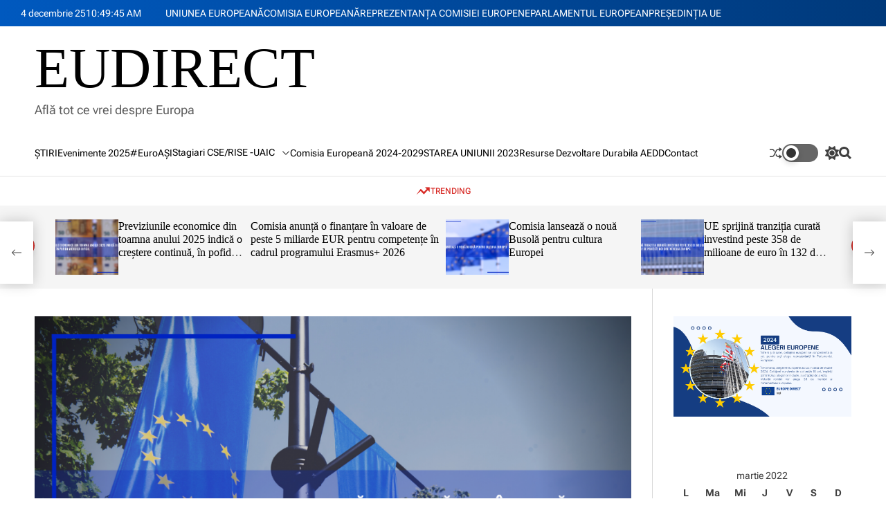

--- FILE ---
content_type: text/html; charset=UTF-8
request_url: https://eudirect.ro/2022/03/31/ajutoare-de-stat-comisia-aproba-o-schema-romaneasca-de-credit-la-export-pe-termen-scurt-in-valoare-de-72-milioane-eur/
body_size: 184708
content:
    <!doctype html>
<html lang="ro-RO">
    <head>
        <meta charset="UTF-8">
        <meta name="viewport" content="width=device-width, initial-scale=1"/>
        <link rel="profile" href="https://gmpg.org/xfn/11">

        <title>Ajutoare de stat: Comisia aprobă o schemă românească de credit la export pe termen scurt în valoare de 7,2 milioane EUR &#8211; EUDIRECT</title>
<meta name='robots' content='max-image-preview:large' />
	<style>img:is([sizes="auto" i], [sizes^="auto," i]) { contain-intrinsic-size: 3000px 1500px }</style>
	<link rel="alternate" type="application/rss+xml" title="EUDIRECT &raquo; Flux" href="https://eudirect.ro/feed/" />
<link rel="alternate" type="application/rss+xml" title="EUDIRECT &raquo; Flux comentarii" href="https://eudirect.ro/comments/feed/" />
<link rel="alternate" type="application/rss+xml" title="Flux comentarii EUDIRECT &raquo; Ajutoare de stat: Comisia aprobă o schemă românească de credit la export pe termen scurt în valoare de 7,2 milioane EUR" href="https://eudirect.ro/2022/03/31/ajutoare-de-stat-comisia-aproba-o-schema-romaneasca-de-credit-la-export-pe-termen-scurt-in-valoare-de-72-milioane-eur/feed/" />
<script>
window._wpemojiSettings = {"baseUrl":"https:\/\/s.w.org\/images\/core\/emoji\/15.0.3\/72x72\/","ext":".png","svgUrl":"https:\/\/s.w.org\/images\/core\/emoji\/15.0.3\/svg\/","svgExt":".svg","source":{"concatemoji":"https:\/\/eudirect.ro\/wp-includes\/js\/wp-emoji-release.min.js?ver=6.7.4"}};
/*! This file is auto-generated */
!function(i,n){var o,s,e;function c(e){try{var t={supportTests:e,timestamp:(new Date).valueOf()};sessionStorage.setItem(o,JSON.stringify(t))}catch(e){}}function p(e,t,n){e.clearRect(0,0,e.canvas.width,e.canvas.height),e.fillText(t,0,0);var t=new Uint32Array(e.getImageData(0,0,e.canvas.width,e.canvas.height).data),r=(e.clearRect(0,0,e.canvas.width,e.canvas.height),e.fillText(n,0,0),new Uint32Array(e.getImageData(0,0,e.canvas.width,e.canvas.height).data));return t.every(function(e,t){return e===r[t]})}function u(e,t,n){switch(t){case"flag":return n(e,"\ud83c\udff3\ufe0f\u200d\u26a7\ufe0f","\ud83c\udff3\ufe0f\u200b\u26a7\ufe0f")?!1:!n(e,"\ud83c\uddfa\ud83c\uddf3","\ud83c\uddfa\u200b\ud83c\uddf3")&&!n(e,"\ud83c\udff4\udb40\udc67\udb40\udc62\udb40\udc65\udb40\udc6e\udb40\udc67\udb40\udc7f","\ud83c\udff4\u200b\udb40\udc67\u200b\udb40\udc62\u200b\udb40\udc65\u200b\udb40\udc6e\u200b\udb40\udc67\u200b\udb40\udc7f");case"emoji":return!n(e,"\ud83d\udc26\u200d\u2b1b","\ud83d\udc26\u200b\u2b1b")}return!1}function f(e,t,n){var r="undefined"!=typeof WorkerGlobalScope&&self instanceof WorkerGlobalScope?new OffscreenCanvas(300,150):i.createElement("canvas"),a=r.getContext("2d",{willReadFrequently:!0}),o=(a.textBaseline="top",a.font="600 32px Arial",{});return e.forEach(function(e){o[e]=t(a,e,n)}),o}function t(e){var t=i.createElement("script");t.src=e,t.defer=!0,i.head.appendChild(t)}"undefined"!=typeof Promise&&(o="wpEmojiSettingsSupports",s=["flag","emoji"],n.supports={everything:!0,everythingExceptFlag:!0},e=new Promise(function(e){i.addEventListener("DOMContentLoaded",e,{once:!0})}),new Promise(function(t){var n=function(){try{var e=JSON.parse(sessionStorage.getItem(o));if("object"==typeof e&&"number"==typeof e.timestamp&&(new Date).valueOf()<e.timestamp+604800&&"object"==typeof e.supportTests)return e.supportTests}catch(e){}return null}();if(!n){if("undefined"!=typeof Worker&&"undefined"!=typeof OffscreenCanvas&&"undefined"!=typeof URL&&URL.createObjectURL&&"undefined"!=typeof Blob)try{var e="postMessage("+f.toString()+"("+[JSON.stringify(s),u.toString(),p.toString()].join(",")+"));",r=new Blob([e],{type:"text/javascript"}),a=new Worker(URL.createObjectURL(r),{name:"wpTestEmojiSupports"});return void(a.onmessage=function(e){c(n=e.data),a.terminate(),t(n)})}catch(e){}c(n=f(s,u,p))}t(n)}).then(function(e){for(var t in e)n.supports[t]=e[t],n.supports.everything=n.supports.everything&&n.supports[t],"flag"!==t&&(n.supports.everythingExceptFlag=n.supports.everythingExceptFlag&&n.supports[t]);n.supports.everythingExceptFlag=n.supports.everythingExceptFlag&&!n.supports.flag,n.DOMReady=!1,n.readyCallback=function(){n.DOMReady=!0}}).then(function(){return e}).then(function(){var e;n.supports.everything||(n.readyCallback(),(e=n.source||{}).concatemoji?t(e.concatemoji):e.wpemoji&&e.twemoji&&(t(e.twemoji),t(e.wpemoji)))}))}((window,document),window._wpemojiSettings);
</script>
<style id='wp-emoji-styles-inline-css'>

	img.wp-smiley, img.emoji {
		display: inline !important;
		border: none !important;
		box-shadow: none !important;
		height: 1em !important;
		width: 1em !important;
		margin: 0 0.07em !important;
		vertical-align: -0.1em !important;
		background: none !important;
		padding: 0 !important;
	}
</style>
<link rel='stylesheet' id='wp-block-library-css' href='https://eudirect.ro/wp-includes/css/dist/block-library/style.min.css?ver=6.7.4' media='all' />
<style id='wp-block-library-theme-inline-css'>
.wp-block-audio :where(figcaption){color:#555;font-size:13px;text-align:center}.is-dark-theme .wp-block-audio :where(figcaption){color:#ffffffa6}.wp-block-audio{margin:0 0 1em}.wp-block-code{border:1px solid #ccc;border-radius:4px;font-family:Menlo,Consolas,monaco,monospace;padding:.8em 1em}.wp-block-embed :where(figcaption){color:#555;font-size:13px;text-align:center}.is-dark-theme .wp-block-embed :where(figcaption){color:#ffffffa6}.wp-block-embed{margin:0 0 1em}.blocks-gallery-caption{color:#555;font-size:13px;text-align:center}.is-dark-theme .blocks-gallery-caption{color:#ffffffa6}:root :where(.wp-block-image figcaption){color:#555;font-size:13px;text-align:center}.is-dark-theme :root :where(.wp-block-image figcaption){color:#ffffffa6}.wp-block-image{margin:0 0 1em}.wp-block-pullquote{border-bottom:4px solid;border-top:4px solid;color:currentColor;margin-bottom:1.75em}.wp-block-pullquote cite,.wp-block-pullquote footer,.wp-block-pullquote__citation{color:currentColor;font-size:.8125em;font-style:normal;text-transform:uppercase}.wp-block-quote{border-left:.25em solid;margin:0 0 1.75em;padding-left:1em}.wp-block-quote cite,.wp-block-quote footer{color:currentColor;font-size:.8125em;font-style:normal;position:relative}.wp-block-quote:where(.has-text-align-right){border-left:none;border-right:.25em solid;padding-left:0;padding-right:1em}.wp-block-quote:where(.has-text-align-center){border:none;padding-left:0}.wp-block-quote.is-large,.wp-block-quote.is-style-large,.wp-block-quote:where(.is-style-plain){border:none}.wp-block-search .wp-block-search__label{font-weight:700}.wp-block-search__button{border:1px solid #ccc;padding:.375em .625em}:where(.wp-block-group.has-background){padding:1.25em 2.375em}.wp-block-separator.has-css-opacity{opacity:.4}.wp-block-separator{border:none;border-bottom:2px solid;margin-left:auto;margin-right:auto}.wp-block-separator.has-alpha-channel-opacity{opacity:1}.wp-block-separator:not(.is-style-wide):not(.is-style-dots){width:100px}.wp-block-separator.has-background:not(.is-style-dots){border-bottom:none;height:1px}.wp-block-separator.has-background:not(.is-style-wide):not(.is-style-dots){height:2px}.wp-block-table{margin:0 0 1em}.wp-block-table td,.wp-block-table th{word-break:normal}.wp-block-table :where(figcaption){color:#555;font-size:13px;text-align:center}.is-dark-theme .wp-block-table :where(figcaption){color:#ffffffa6}.wp-block-video :where(figcaption){color:#555;font-size:13px;text-align:center}.is-dark-theme .wp-block-video :where(figcaption){color:#ffffffa6}.wp-block-video{margin:0 0 1em}:root :where(.wp-block-template-part.has-background){margin-bottom:0;margin-top:0;padding:1.25em 2.375em}
</style>
<style id='pdfemb-pdf-embedder-viewer-style-inline-css'>
.wp-block-pdfemb-pdf-embedder-viewer{max-width:none}

</style>
<style id='classic-theme-styles-inline-css'>
/*! This file is auto-generated */
.wp-block-button__link{color:#fff;background-color:#32373c;border-radius:9999px;box-shadow:none;text-decoration:none;padding:calc(.667em + 2px) calc(1.333em + 2px);font-size:1.125em}.wp-block-file__button{background:#32373c;color:#fff;text-decoration:none}
</style>
<style id='global-styles-inline-css'>
:root{--wp--preset--aspect-ratio--square: 1;--wp--preset--aspect-ratio--4-3: 4/3;--wp--preset--aspect-ratio--3-4: 3/4;--wp--preset--aspect-ratio--3-2: 3/2;--wp--preset--aspect-ratio--2-3: 2/3;--wp--preset--aspect-ratio--16-9: 16/9;--wp--preset--aspect-ratio--9-16: 9/16;--wp--preset--color--black: #000000;--wp--preset--color--cyan-bluish-gray: #abb8c3;--wp--preset--color--white: #ffffff;--wp--preset--color--pale-pink: #f78da7;--wp--preset--color--vivid-red: #cf2e2e;--wp--preset--color--luminous-vivid-orange: #ff6900;--wp--preset--color--luminous-vivid-amber: #fcb900;--wp--preset--color--light-green-cyan: #7bdcb5;--wp--preset--color--vivid-green-cyan: #00d084;--wp--preset--color--pale-cyan-blue: #8ed1fc;--wp--preset--color--vivid-cyan-blue: #0693e3;--wp--preset--color--vivid-purple: #9b51e0;--wp--preset--gradient--vivid-cyan-blue-to-vivid-purple: linear-gradient(135deg,rgba(6,147,227,1) 0%,rgb(155,81,224) 100%);--wp--preset--gradient--light-green-cyan-to-vivid-green-cyan: linear-gradient(135deg,rgb(122,220,180) 0%,rgb(0,208,130) 100%);--wp--preset--gradient--luminous-vivid-amber-to-luminous-vivid-orange: linear-gradient(135deg,rgba(252,185,0,1) 0%,rgba(255,105,0,1) 100%);--wp--preset--gradient--luminous-vivid-orange-to-vivid-red: linear-gradient(135deg,rgba(255,105,0,1) 0%,rgb(207,46,46) 100%);--wp--preset--gradient--very-light-gray-to-cyan-bluish-gray: linear-gradient(135deg,rgb(238,238,238) 0%,rgb(169,184,195) 100%);--wp--preset--gradient--cool-to-warm-spectrum: linear-gradient(135deg,rgb(74,234,220) 0%,rgb(151,120,209) 20%,rgb(207,42,186) 40%,rgb(238,44,130) 60%,rgb(251,105,98) 80%,rgb(254,248,76) 100%);--wp--preset--gradient--blush-light-purple: linear-gradient(135deg,rgb(255,206,236) 0%,rgb(152,150,240) 100%);--wp--preset--gradient--blush-bordeaux: linear-gradient(135deg,rgb(254,205,165) 0%,rgb(254,45,45) 50%,rgb(107,0,62) 100%);--wp--preset--gradient--luminous-dusk: linear-gradient(135deg,rgb(255,203,112) 0%,rgb(199,81,192) 50%,rgb(65,88,208) 100%);--wp--preset--gradient--pale-ocean: linear-gradient(135deg,rgb(255,245,203) 0%,rgb(182,227,212) 50%,rgb(51,167,181) 100%);--wp--preset--gradient--electric-grass: linear-gradient(135deg,rgb(202,248,128) 0%,rgb(113,206,126) 100%);--wp--preset--gradient--midnight: linear-gradient(135deg,rgb(2,3,129) 0%,rgb(40,116,252) 100%);--wp--preset--font-size--small: 13px;--wp--preset--font-size--medium: 20px;--wp--preset--font-size--large: 36px;--wp--preset--font-size--x-large: 42px;--wp--preset--spacing--20: 0.44rem;--wp--preset--spacing--30: 0.67rem;--wp--preset--spacing--40: 1rem;--wp--preset--spacing--50: 1.5rem;--wp--preset--spacing--60: 2.25rem;--wp--preset--spacing--70: 3.38rem;--wp--preset--spacing--80: 5.06rem;--wp--preset--shadow--natural: 6px 6px 9px rgba(0, 0, 0, 0.2);--wp--preset--shadow--deep: 12px 12px 50px rgba(0, 0, 0, 0.4);--wp--preset--shadow--sharp: 6px 6px 0px rgba(0, 0, 0, 0.2);--wp--preset--shadow--outlined: 6px 6px 0px -3px rgba(255, 255, 255, 1), 6px 6px rgba(0, 0, 0, 1);--wp--preset--shadow--crisp: 6px 6px 0px rgba(0, 0, 0, 1);}:where(.is-layout-flex){gap: 0.5em;}:where(.is-layout-grid){gap: 0.5em;}body .is-layout-flex{display: flex;}.is-layout-flex{flex-wrap: wrap;align-items: center;}.is-layout-flex > :is(*, div){margin: 0;}body .is-layout-grid{display: grid;}.is-layout-grid > :is(*, div){margin: 0;}:where(.wp-block-columns.is-layout-flex){gap: 2em;}:where(.wp-block-columns.is-layout-grid){gap: 2em;}:where(.wp-block-post-template.is-layout-flex){gap: 1.25em;}:where(.wp-block-post-template.is-layout-grid){gap: 1.25em;}.has-black-color{color: var(--wp--preset--color--black) !important;}.has-cyan-bluish-gray-color{color: var(--wp--preset--color--cyan-bluish-gray) !important;}.has-white-color{color: var(--wp--preset--color--white) !important;}.has-pale-pink-color{color: var(--wp--preset--color--pale-pink) !important;}.has-vivid-red-color{color: var(--wp--preset--color--vivid-red) !important;}.has-luminous-vivid-orange-color{color: var(--wp--preset--color--luminous-vivid-orange) !important;}.has-luminous-vivid-amber-color{color: var(--wp--preset--color--luminous-vivid-amber) !important;}.has-light-green-cyan-color{color: var(--wp--preset--color--light-green-cyan) !important;}.has-vivid-green-cyan-color{color: var(--wp--preset--color--vivid-green-cyan) !important;}.has-pale-cyan-blue-color{color: var(--wp--preset--color--pale-cyan-blue) !important;}.has-vivid-cyan-blue-color{color: var(--wp--preset--color--vivid-cyan-blue) !important;}.has-vivid-purple-color{color: var(--wp--preset--color--vivid-purple) !important;}.has-black-background-color{background-color: var(--wp--preset--color--black) !important;}.has-cyan-bluish-gray-background-color{background-color: var(--wp--preset--color--cyan-bluish-gray) !important;}.has-white-background-color{background-color: var(--wp--preset--color--white) !important;}.has-pale-pink-background-color{background-color: var(--wp--preset--color--pale-pink) !important;}.has-vivid-red-background-color{background-color: var(--wp--preset--color--vivid-red) !important;}.has-luminous-vivid-orange-background-color{background-color: var(--wp--preset--color--luminous-vivid-orange) !important;}.has-luminous-vivid-amber-background-color{background-color: var(--wp--preset--color--luminous-vivid-amber) !important;}.has-light-green-cyan-background-color{background-color: var(--wp--preset--color--light-green-cyan) !important;}.has-vivid-green-cyan-background-color{background-color: var(--wp--preset--color--vivid-green-cyan) !important;}.has-pale-cyan-blue-background-color{background-color: var(--wp--preset--color--pale-cyan-blue) !important;}.has-vivid-cyan-blue-background-color{background-color: var(--wp--preset--color--vivid-cyan-blue) !important;}.has-vivid-purple-background-color{background-color: var(--wp--preset--color--vivid-purple) !important;}.has-black-border-color{border-color: var(--wp--preset--color--black) !important;}.has-cyan-bluish-gray-border-color{border-color: var(--wp--preset--color--cyan-bluish-gray) !important;}.has-white-border-color{border-color: var(--wp--preset--color--white) !important;}.has-pale-pink-border-color{border-color: var(--wp--preset--color--pale-pink) !important;}.has-vivid-red-border-color{border-color: var(--wp--preset--color--vivid-red) !important;}.has-luminous-vivid-orange-border-color{border-color: var(--wp--preset--color--luminous-vivid-orange) !important;}.has-luminous-vivid-amber-border-color{border-color: var(--wp--preset--color--luminous-vivid-amber) !important;}.has-light-green-cyan-border-color{border-color: var(--wp--preset--color--light-green-cyan) !important;}.has-vivid-green-cyan-border-color{border-color: var(--wp--preset--color--vivid-green-cyan) !important;}.has-pale-cyan-blue-border-color{border-color: var(--wp--preset--color--pale-cyan-blue) !important;}.has-vivid-cyan-blue-border-color{border-color: var(--wp--preset--color--vivid-cyan-blue) !important;}.has-vivid-purple-border-color{border-color: var(--wp--preset--color--vivid-purple) !important;}.has-vivid-cyan-blue-to-vivid-purple-gradient-background{background: var(--wp--preset--gradient--vivid-cyan-blue-to-vivid-purple) !important;}.has-light-green-cyan-to-vivid-green-cyan-gradient-background{background: var(--wp--preset--gradient--light-green-cyan-to-vivid-green-cyan) !important;}.has-luminous-vivid-amber-to-luminous-vivid-orange-gradient-background{background: var(--wp--preset--gradient--luminous-vivid-amber-to-luminous-vivid-orange) !important;}.has-luminous-vivid-orange-to-vivid-red-gradient-background{background: var(--wp--preset--gradient--luminous-vivid-orange-to-vivid-red) !important;}.has-very-light-gray-to-cyan-bluish-gray-gradient-background{background: var(--wp--preset--gradient--very-light-gray-to-cyan-bluish-gray) !important;}.has-cool-to-warm-spectrum-gradient-background{background: var(--wp--preset--gradient--cool-to-warm-spectrum) !important;}.has-blush-light-purple-gradient-background{background: var(--wp--preset--gradient--blush-light-purple) !important;}.has-blush-bordeaux-gradient-background{background: var(--wp--preset--gradient--blush-bordeaux) !important;}.has-luminous-dusk-gradient-background{background: var(--wp--preset--gradient--luminous-dusk) !important;}.has-pale-ocean-gradient-background{background: var(--wp--preset--gradient--pale-ocean) !important;}.has-electric-grass-gradient-background{background: var(--wp--preset--gradient--electric-grass) !important;}.has-midnight-gradient-background{background: var(--wp--preset--gradient--midnight) !important;}.has-small-font-size{font-size: var(--wp--preset--font-size--small) !important;}.has-medium-font-size{font-size: var(--wp--preset--font-size--medium) !important;}.has-large-font-size{font-size: var(--wp--preset--font-size--large) !important;}.has-x-large-font-size{font-size: var(--wp--preset--font-size--x-large) !important;}
:where(.wp-block-post-template.is-layout-flex){gap: 1.25em;}:where(.wp-block-post-template.is-layout-grid){gap: 1.25em;}
:where(.wp-block-columns.is-layout-flex){gap: 2em;}:where(.wp-block-columns.is-layout-grid){gap: 2em;}
:root :where(.wp-block-pullquote){font-size: 1.5em;line-height: 1.6;}
</style>
<link rel='stylesheet' id='avenews-google-fonts-css' href='https://eudirect.ro/wp-content/fonts/097f3c502257c97df8517bf96e53ae38.css?ver=1.0.0' media='all' />
<link rel='stylesheet' id='swiper-style-css' href='https://eudirect.ro/wp-content/themes/avenews/assets/css/swiper-bundle.min.css?ver=1.0.0' media='all' />
<link rel='stylesheet' id='avenews-style-css' href='https://eudirect.ro/wp-content/themes/avenews/style.css?ver=1.0.0' media='all' />
<style id='avenews-style-inline-css'>
                                                                                                                
</style>
<link rel='stylesheet' id='avenews-night-style-css' href='https://eudirect.ro/wp-content/themes/avenews/assets/css/dark-mode.css?ver=1.0.0' media='all' />
<style id='avenews-night-style-inline-css'>
                                
</style>
<link rel="https://api.w.org/" href="https://eudirect.ro/wp-json/" /><link rel="alternate" title="JSON" type="application/json" href="https://eudirect.ro/wp-json/wp/v2/posts/6735" /><link rel="EditURI" type="application/rsd+xml" title="RSD" href="https://eudirect.ro/xmlrpc.php?rsd" />
<meta name="generator" content="WordPress 6.7.4" />
<link rel="canonical" href="https://eudirect.ro/2022/03/31/ajutoare-de-stat-comisia-aproba-o-schema-romaneasca-de-credit-la-export-pe-termen-scurt-in-valoare-de-72-milioane-eur/" />
<link rel='shortlink' href='https://eudirect.ro/?p=6735' />
<link rel="alternate" title="oEmbed (JSON)" type="application/json+oembed" href="https://eudirect.ro/wp-json/oembed/1.0/embed?url=https%3A%2F%2Feudirect.ro%2F2022%2F03%2F31%2Fajutoare-de-stat-comisia-aproba-o-schema-romaneasca-de-credit-la-export-pe-termen-scurt-in-valoare-de-72-milioane-eur%2F" />
<link rel="alternate" title="oEmbed (XML)" type="text/xml+oembed" href="https://eudirect.ro/wp-json/oembed/1.0/embed?url=https%3A%2F%2Feudirect.ro%2F2022%2F03%2F31%2Fajutoare-de-stat-comisia-aproba-o-schema-romaneasca-de-credit-la-export-pe-termen-scurt-in-valoare-de-72-milioane-eur%2F&#038;format=xml" />
<link rel="pingback" href="https://eudirect.ro/xmlrpc.php">    <script type="text/javascript">
        let avenews_storageKey = 'theme-preference';
        let avenews_getColorPreference = function () {
            if (localStorage.getItem(avenews_storageKey)) {
                return localStorage.getItem(avenews_storageKey);
            } else {
                return window.matchMedia('(prefers-color-scheme: dark)').matches ? 'dark' : 'light';
            }
        };
        let avenews_theme = {
            value: avenews_getColorPreference()
        };
        let avenews_setPreference = function () {
            localStorage.setItem(avenews_storageKey, avenews_theme.value);
            avenews_reflectPreference();
        };
        let avenews_reflectPreference = function () {
            document.firstElementChild.setAttribute("data-theme", avenews_theme.value);
            let toggleButtons = document.querySelectorAll(".theme-button-colormode");
            toggleButtons.forEach(function (button) {
                button.setAttribute("aria-label", avenews_theme.value);
            });
        };
        // Set early so no page flashes / CSS is made aware
        avenews_reflectPreference();
        window.addEventListener('load', function () {
            avenews_reflectPreference();
            let toggleButtons = document.querySelectorAll(".theme-button-colormode");
            toggleButtons.forEach(function (button) {
                button.addEventListener("click", function () {
                    avenews_theme.value = avenews_theme.value === 'light' ? 'dark' : 'light';
                    avenews_setPreference();
                });
            });
        });
        // Sync with system changes
        window.matchMedia('(prefers-color-scheme: dark)').addEventListener('change', function ({matches: isDark}) {
            avenews_theme.value = isDark ? 'dark' : 'light';
            avenews_setPreference();
        });
    </script>
    <style>.recentcomments a{display:inline !important;padding:0 !important;margin:0 !important;}</style><link rel="icon" href="https://eudirect.ro/wp-content/uploads/2021/04/sigla-site-2-150x150.jpg" sizes="32x32" />
<link rel="icon" href="https://eudirect.ro/wp-content/uploads/2021/04/sigla-site-2-300x300.jpg" sizes="192x192" />
<link rel="apple-touch-icon" href="https://eudirect.ro/wp-content/uploads/2021/04/sigla-site-2-300x300.jpg" />
<meta name="msapplication-TileImage" content="https://eudirect.ro/wp-content/uploads/2021/04/sigla-site-2-300x300.jpg" />
    </head>

<body class="post-template-default single single-post postid-6735 single-format-standard wp-embed-responsive avenews-dark-mode has-sidebar right-sidebar">



<div id="page" class="site">

    <div id="theme-preloader-initialize" class="theme-preloader">
        <div class="theme-preloader-spinner theme-preloader-spinner-3">
            <div class="theme-preloader-throbber"></div>
        </div>
    </div>



    <a class="skip-link screen-reader-text" href="#site-main-content">Skip to content</a>



<header id="masthead"
        class="site-header theme-site-header header-has-height-none "         role="banner">
    <div class="masthead-top-header hide-on-mobile">
    <div class="wrapper-fluid">
        <div class="site-header-wrapper">
            <div class="site-header-area site-header-left">
                                    <div class="site-header-component header-component-date">
                        4 decembrie 25                    </div>
                                                    <div class="site-header-component header-component-time">
                        <div class="theme-display-clock"></div>
                    </div>
                


            </div>

                            <div class="site-header-area site-header-center hide-on-mobile">
                    <div class="site-header-component header-component-topnav"><ul id="menu-top-menu" class="theme-menu theme-top-menu theme-topbar-navigation"><li id="menu-item-1332" class="menu-item menu-item-type-custom menu-item-object-custom menu-item-1332"><a href="http://europa.eu/index_ro.htm">UNIUNEA EUROPEANĂ</a></li>
<li id="menu-item-1331" class="menu-item menu-item-type-custom menu-item-object-custom menu-item-1331"><a href="http://ec.europa.eu/index_ro.htm">COMISIA EUROPEANĂ</a></li>
<li id="menu-item-1333" class="menu-item menu-item-type-custom menu-item-object-custom menu-item-1333"><a href="http://ec.europa.eu/romania/index_ro.htm">REPREZENTANŢA COMISIEI EUROPENE</a></li>
<li id="menu-item-1334" class="menu-item menu-item-type-custom menu-item-object-custom menu-item-1334"><a href="https://www.europarl.europa.eu/portal/ro">PARLAMENTUL EUROPEAN</a></li>
<li id="menu-item-1335" class="menu-item menu-item-type-custom menu-item-object-custom menu-item-1335"><a href="https://danish-presidency.consilium.europa.eu/">PREŞEDINŢIA UE</a></li>
</ul></div>                </div>
            
                            <div class="site-header-area site-header-right">
                                    </div>
            

        </div>
    </div>
</div>
<div class="masthead-middle-header">
    <div class="wrapper">
        <div class="site-header-wrapper">
            <div class="site-header-area site-header-left">
                <div class="site-branding">
                <div class="site-title">
            <a href="https://eudirect.ro/" rel="home">EUDIRECT</a>
        </div>
                <div class="site-description">
            Află tot ce vrei despre Europa        </div>
    </div><!-- .site-branding -->            </div>
            
        </div>
    </div>
</div>

<div class="masthead-bottom-header has-sticky-header">
    <div class="wrapper">
        <div class="site-header-wrapper">


            <div class="site-header-area site-header-left">
                
                <div id="site-navigation" class="main-navigation theme-primary-menu">
                                            <nav class="primary-menu-wrapper"
                             aria-label="Primary">
                            <ul class="primary-menu reset-list-style">
                                <li id="menu-item-1325" class="menu-item menu-item-type-taxonomy menu-item-object-category current-post-ancestor current-menu-parent current-post-parent menu-item-1325"><a href="https://eudirect.ro/category/stiri/">ŞTIRI</a></li>
<li id="menu-item-7987" class="menu-item menu-item-type-taxonomy menu-item-object-category menu-item-7987"><a href="https://eudirect.ro/category/evenimente-2024/">Evenimente 2025</a></li>
<li id="menu-item-6637" class="menu-item menu-item-type-post_type menu-item-object-page menu-item-6637"><a href="https://eudirect.ro/euroasi/">#EuroAȘI</a></li>
<li id="menu-item-7985" class="menu-item menu-item-type-taxonomy menu-item-object-category menu-item-has-children menu-item-7985"><a href="https://eudirect.ro/category/stagiari-cse/">Stagiari CSE/RISE -UAIC<span class="icon"><svg class="svg-icon" aria-hidden="true" role="img" focusable="false" xmlns="http://www.w3.org/2000/svg" width="16" height="16" viewBox="0 0 16 16"><path fill="currentColor" d="M1.646 4.646a.5.5 0 0 1 .708 0L8 10.293l5.646-5.647a.5.5 0 0 1 .708.708l-6 6a.5.5 0 0 1-.708 0l-6-6a.5.5 0 0 1 0-.708z"></path></svg></span></a>
<ul class="sub-menu">
	<li id="menu-item-8845" class="menu-item menu-item-type-post_type menu-item-object-page menu-item-has-children menu-item-8845"><a href="https://eudirect.ro/teme-stagiari-2025/">Teme Stagiari 2025<span class="icon"><svg class="svg-icon" aria-hidden="true" role="img" focusable="false" xmlns="http://www.w3.org/2000/svg" width="16" height="16" viewBox="0 0 16 16"><path fill="currentColor" d="M1.646 4.646a.5.5 0 0 1 .708 0L8 10.293l5.646-5.647a.5.5 0 0 1 .708.708l-6 6a.5.5 0 0 1-.708 0l-6-6a.5.5 0 0 1 0-.708z"></path></svg></span></a>
	<ul class="sub-menu">
		<li id="menu-item-8977" class="menu-item menu-item-type-taxonomy menu-item-object-category menu-item-8977"><a href="https://eudirect.ro/category/stagiari-cse/teme-stagiari-2025/patricia-jeger/">Patricia JEGER</a></li>
		<li id="menu-item-8975" class="menu-item menu-item-type-taxonomy menu-item-object-category menu-item-8975"><a href="https://eudirect.ro/category/stagiari-cse/teme-stagiari-2025/stefania-gabriela-tupu-matei/">Ștefania-Gabriela ȚUPU-MATEI</a></li>
		<li id="menu-item-8976" class="menu-item menu-item-type-taxonomy menu-item-object-category menu-item-8976"><a href="https://eudirect.ro/category/stagiari-cse/teme-stagiari-2025/elena-lazarescu/">Elena LĂZĂRESCU</a></li>
		<li id="menu-item-8974" class="menu-item menu-item-type-taxonomy menu-item-object-category menu-item-8974"><a href="https://eudirect.ro/category/stagiari-cse/teme-stagiari-2025/stefana-tarcan/">Ștefana TARCAN</a></li>
		<li id="menu-item-8907" class="menu-item menu-item-type-taxonomy menu-item-object-category menu-item-8907"><a href="https://eudirect.ro/category/stagiari-cse/teme-stagiari-2025/andreea-catalina-agape/">Andreea-Cătălina Agape</a></li>
		<li id="menu-item-8905" class="menu-item menu-item-type-taxonomy menu-item-object-category menu-item-8905"><a href="https://eudirect.ro/category/stagiari-cse/teme-stagiari-2025/lavinia-mariuca-asofiei/">Lavinia-Măriuca Asofiei</a></li>
		<li id="menu-item-8906" class="menu-item menu-item-type-taxonomy menu-item-object-category menu-item-8906"><a href="https://eudirect.ro/category/stagiari-cse/teme-stagiari-2025/diana-munteanu/">Diana Munteanu</a></li>
		<li id="menu-item-8867" class="menu-item menu-item-type-taxonomy menu-item-object-category menu-item-has-children menu-item-8867"><a href="https://eudirect.ro/category/stagiari-cse/teme-stagiari-2025/adelina-buzau-se-ii/">Adelina Buzău SE II<span class="icon"><svg class="svg-icon" aria-hidden="true" role="img" focusable="false" xmlns="http://www.w3.org/2000/svg" width="16" height="16" viewBox="0 0 16 16"><path fill="currentColor" d="M1.646 4.646a.5.5 0 0 1 .708 0L8 10.293l5.646-5.647a.5.5 0 0 1 .708.708l-6 6a.5.5 0 0 1-.708 0l-6-6a.5.5 0 0 1 0-.708z"></path></svg></span></a>
		<ul class="sub-menu">
			<li id="menu-item-8868" class="menu-item menu-item-type-taxonomy menu-item-object-category menu-item-8868"><a href="https://eudirect.ro/category/stagiari-cse/teme-stagiari-2025/adelina-buzau-se-ii/analiza-comparativa/">Tema 1 Analiză comparativă</a></li>
			<li id="menu-item-8869" class="menu-item menu-item-type-taxonomy menu-item-object-category menu-item-8869"><a href="https://eudirect.ro/category/stagiari-cse/teme-stagiari-2025/adelina-buzau-se-ii/raport-de-conferinta-dezinfo/">Tema 2 Raport de conferință dezinfo</a></li>
			<li id="menu-item-8879" class="menu-item menu-item-type-taxonomy menu-item-object-category menu-item-8879"><a href="https://eudirect.ro/category/stagiari-cse/teme-stagiari-2025/adelina-buzau-se-ii/buzau-adelina/">Tema 3 Descriere EUROINVENT 2025</a></li>
		</ul>
</li>
		<li id="menu-item-8848" class="menu-item menu-item-type-post_type menu-item-object-page menu-item-has-children menu-item-8848"><a href="https://eudirect.ro/teme-stagiari-2025/evelina-ciobotaru-seve-ii/">Evelina Ciobotaru SEVE II<span class="icon"><svg class="svg-icon" aria-hidden="true" role="img" focusable="false" xmlns="http://www.w3.org/2000/svg" width="16" height="16" viewBox="0 0 16 16"><path fill="currentColor" d="M1.646 4.646a.5.5 0 0 1 .708 0L8 10.293l5.646-5.647a.5.5 0 0 1 .708.708l-6 6a.5.5 0 0 1-.708 0l-6-6a.5.5 0 0 1 0-.708z"></path></svg></span></a>
		<ul class="sub-menu">
			<li id="menu-item-8861" class="menu-item menu-item-type-taxonomy menu-item-object-category menu-item-8861"><a href="https://eudirect.ro/category/stagiari-cse/teme-stagiari-2025/evelina-ciobotaru-seve-ii/learning-corner-review/">Tema 1 Learning Corner Review</a></li>
			<li id="menu-item-8862" class="menu-item menu-item-type-taxonomy menu-item-object-category menu-item-8862"><a href="https://eudirect.ro/category/stagiari-cse/teme-stagiari-2025/evelina-ciobotaru-seve-ii/european-youth-portal-analysis/">Tema 2 European Youth Portal Analysis</a></li>
		</ul>
</li>
		<li id="menu-item-8871" class="menu-item menu-item-type-taxonomy menu-item-object-category menu-item-8871"><a href="https://eudirect.ro/category/stagiari-cse/teme-stagiari-2025/cristina-cislaru/">Cristina Cîșlaru</a></li>
		<li id="menu-item-8872" class="menu-item menu-item-type-taxonomy menu-item-object-category menu-item-has-children menu-item-8872"><a href="https://eudirect.ro/category/stagiari-cse/teme-stagiari-2025/marina-cojocaru/">Marina Cojocaru<span class="icon"><svg class="svg-icon" aria-hidden="true" role="img" focusable="false" xmlns="http://www.w3.org/2000/svg" width="16" height="16" viewBox="0 0 16 16"><path fill="currentColor" d="M1.646 4.646a.5.5 0 0 1 .708 0L8 10.293l5.646-5.647a.5.5 0 0 1 .708.708l-6 6a.5.5 0 0 1-.708 0l-6-6a.5.5 0 0 1 0-.708z"></path></svg></span></a>
		<ul class="sub-menu">
			<li id="menu-item-8880" class="menu-item menu-item-type-taxonomy menu-item-object-category menu-item-8880"><a href="https://eudirect.ro/category/stagiari-cse/teme-stagiari-2025/marina-cojocaru/cojocaru_marina_se/">Tema 1 Analiza 10 Centre Europe Direct</a></li>
			<li id="menu-item-8877" class="menu-item menu-item-type-taxonomy menu-item-object-category menu-item-8877"><a href="https://eudirect.ro/category/stagiari-cse/teme-stagiari-2025/marina-cojocaru/cojocaru_marina/">Tema 2 Comentariu Eveniment Alfabetizarea media</a></li>
			<li id="menu-item-8878" class="menu-item menu-item-type-taxonomy menu-item-object-category menu-item-8878"><a href="https://eudirect.ro/category/stagiari-cse/teme-stagiari-2025/marina-cojocaru/cojocaru-marina/">Tema 3 Comentariu Eveniment EUROINVENT</a></li>
		</ul>
</li>
		<li id="menu-item-8865" class="menu-item menu-item-type-taxonomy menu-item-object-category menu-item-8865"><a href="https://eudirect.ro/category/stagiari-cse/teme-stagiari-2025/cristina-prodan-cas-dragan-dr-ii/">Cristina Prodan( căs. Drăgan) DR II</a></li>
		<li id="menu-item-8902" class="menu-item menu-item-type-taxonomy menu-item-object-category menu-item-has-children menu-item-8902"><a href="https://eudirect.ro/category/stagiari-cse/teme-stagiari-2025/suciu-stefania-ioana/">Suciu Ștefania Ioana<span class="icon"><svg class="svg-icon" aria-hidden="true" role="img" focusable="false" xmlns="http://www.w3.org/2000/svg" width="16" height="16" viewBox="0 0 16 16"><path fill="currentColor" d="M1.646 4.646a.5.5 0 0 1 .708 0L8 10.293l5.646-5.647a.5.5 0 0 1 .708.708l-6 6a.5.5 0 0 1-.708 0l-6-6a.5.5 0 0 1 0-.708z"></path></svg></span></a>
		<ul class="sub-menu">
			<li id="menu-item-8903" class="menu-item menu-item-type-taxonomy menu-item-object-category menu-item-8903"><a href="https://eudirect.ro/category/stagiari-cse/teme-stagiari-2025/suciu-stefania-ioana/specialization-traineeship-1/">Specialization Traineeship 1</a></li>
			<li id="menu-item-8904" class="menu-item menu-item-type-taxonomy menu-item-object-category menu-item-8904"><a href="https://eudirect.ro/category/stagiari-cse/teme-stagiari-2025/suciu-stefania-ioana/specialization-traineeship-2/">Specialization Traineeship 2</a></li>
		</ul>
</li>
	</ul>
</li>
	<li id="menu-item-7988" class="menu-item menu-item-type-taxonomy menu-item-object-category menu-item-has-children menu-item-7988"><a href="https://eudirect.ro/category/stagiari-cse/teme-stagiari-2024/">Teme Stagiari 2024<span class="icon"><svg class="svg-icon" aria-hidden="true" role="img" focusable="false" xmlns="http://www.w3.org/2000/svg" width="16" height="16" viewBox="0 0 16 16"><path fill="currentColor" d="M1.646 4.646a.5.5 0 0 1 .708 0L8 10.293l5.646-5.647a.5.5 0 0 1 .708.708l-6 6a.5.5 0 0 1-.708 0l-6-6a.5.5 0 0 1 0-.708z"></path></svg></span></a>
	<ul class="sub-menu">
		<li id="menu-item-8192" class="menu-item menu-item-type-taxonomy menu-item-object-category menu-item-8192"><a href="https://eudirect.ro/category/stagiari-cse/teme-stagiari-2024/ioana-balteanu-se-an-ii/">Ioana Bălteanu SE -an II</a></li>
		<li id="menu-item-8191" class="menu-item menu-item-type-taxonomy menu-item-object-category menu-item-8191"><a href="https://eudirect.ro/category/stagiari-cse/teme-stagiari-2024/andrei-burdujoc-dr-an-ii/">Andrei Burdujoc DR -an II</a></li>
		<li id="menu-item-8163" class="menu-item menu-item-type-taxonomy menu-item-object-category menu-item-8163"><a href="https://eudirect.ro/category/stagiari-cse/teme-stagiari-2024/carolina-cazacu-se-an-ii/">Carolina Cazacu SE -an II</a></li>
		<li id="menu-item-8189" class="menu-item menu-item-type-taxonomy menu-item-object-category menu-item-8189"><a href="https://eudirect.ro/category/stagiari-cse/teme-stagiari-2024/evelina-ciobotaru-seve-an-i/">Evelina Ciobotaru SEVE -an I</a></li>
		<li id="menu-item-8199" class="menu-item menu-item-type-taxonomy menu-item-object-category menu-item-8199"><a href="https://eudirect.ro/category/stagiari-cse/teme-stagiari-2024/marius-cosofret-se-an-ii/">Marius Cosofreț SE -an II</a></li>
		<li id="menu-item-8211" class="menu-item menu-item-type-taxonomy menu-item-object-category menu-item-8211"><a href="https://eudirect.ro/category/stagiari-cse/teme-stagiari-2024/alexandra-doroftei-se-an-ii/">Alexandra Doroftei SE -an II</a></li>
		<li id="menu-item-8212" class="menu-item menu-item-type-taxonomy menu-item-object-category menu-item-8212"><a href="https://eudirect.ro/category/stagiari-cse/teme-stagiari-2024/eugenia-strelciuc-se-an-ii/">Eugenia Strelciuc SE -an II</a></li>
		<li id="menu-item-8213" class="menu-item menu-item-type-taxonomy menu-item-object-category menu-item-8213"><a href="https://eudirect.ro/category/stagiari-cse/teme-stagiari-2024/teodora-sturzu-seve-an-i/">Teodora Sturzu SEVE -an I</a></li>
		<li id="menu-item-8214" class="menu-item menu-item-type-taxonomy menu-item-object-category menu-item-8214"><a href="https://eudirect.ro/category/stagiari-cse/teme-stagiari-2024/stefania-ioana-suciu-seve-an-i/">Stefania Ioana Suciu SEVE -an I</a></li>
		<li id="menu-item-8210" class="menu-item menu-item-type-taxonomy menu-item-object-category menu-item-8210"><a href="https://eudirect.ro/category/stagiari-cse/teme-stagiari-2024/ionut-sorea-se-an-ii/">Ionuț Șorea SE -an II</a></li>
		<li id="menu-item-8363" class="menu-item menu-item-type-taxonomy menu-item-object-category menu-item-8363"><a href="https://eudirect.ro/category/stagiari-cse/teme-stagiari-2024/alice-anitei-rise/">Alice Anitei &#8211; RISE</a></li>
		<li id="menu-item-8360" class="menu-item menu-item-type-taxonomy menu-item-object-category menu-item-8360"><a href="https://eudirect.ro/category/stagiari-cse/teme-stagiari-2024/miruna-ioana-catana-rise/">Miruna Ioana Catana &#8211; RISE</a></li>
		<li id="menu-item-8361" class="menu-item menu-item-type-taxonomy menu-item-object-category menu-item-8361"><a href="https://eudirect.ro/category/stagiari-cse/teme-stagiari-2024/teodora-craciun-rise/">Teodora Craciun &#8211; RISE</a></li>
		<li id="menu-item-8362" class="menu-item menu-item-type-taxonomy menu-item-object-category menu-item-8362"><a href="https://eudirect.ro/category/stagiari-cse/teme-stagiari-2024/ecaterina-dumitriu-rise/">Ecaterina Dumitriu &#8211; RISE</a></li>
		<li id="menu-item-8364" class="menu-item menu-item-type-taxonomy menu-item-object-category menu-item-8364"><a href="https://eudirect.ro/category/stagiari-cse/teme-stagiari-2024/carla-micu-rise/">Carla Micu &#8211; RISE</a></li>
		<li id="menu-item-8365" class="menu-item menu-item-type-taxonomy menu-item-object-category menu-item-8365"><a href="https://eudirect.ro/category/stagiari-cse/teme-stagiari-2024/amalia-nita-rise/">Amalia Nita &#8211; RISE</a></li>
		<li id="menu-item-8366" class="menu-item menu-item-type-taxonomy menu-item-object-category menu-item-8366"><a href="https://eudirect.ro/category/stagiari-cse/teme-stagiari-2024/olaeriu-ioana-rise/">Olaeriu Ioana &#8211; RISE</a></li>
		<li id="menu-item-8367" class="menu-item menu-item-type-taxonomy menu-item-object-category menu-item-8367"><a href="https://eudirect.ro/category/stagiari-cse/teme-stagiari-2024/roxana-preda-rise/">Roxana Preda &#8211; RISE</a></li>
		<li id="menu-item-8368" class="menu-item menu-item-type-taxonomy menu-item-object-category menu-item-8368"><a href="https://eudirect.ro/category/stagiari-cse/teme-stagiari-2024/andrada-roman-rise/">Andrada Roman &#8211; RISE</a></li>
	</ul>
</li>
	<li id="menu-item-7989" class="menu-item menu-item-type-taxonomy menu-item-object-category menu-item-has-children menu-item-7989"><a href="https://eudirect.ro/category/stagiari-cse/publicatii-stagiari-2023/">Publicatii Stagiari 2023<span class="icon"><svg class="svg-icon" aria-hidden="true" role="img" focusable="false" xmlns="http://www.w3.org/2000/svg" width="16" height="16" viewBox="0 0 16 16"><path fill="currentColor" d="M1.646 4.646a.5.5 0 0 1 .708 0L8 10.293l5.646-5.647a.5.5 0 0 1 .708.708l-6 6a.5.5 0 0 1-.708 0l-6-6a.5.5 0 0 1 0-.708z"></path></svg></span></a>
	<ul class="sub-menu">
		<li id="menu-item-7996" class="menu-item menu-item-type-post_type menu-item-object-page menu-item-7996"><a href="https://eudirect.ro/loredana-nistor/">Loredana Nistor</a></li>
		<li id="menu-item-7990" class="menu-item menu-item-type-post_type menu-item-object-page menu-item-7990"><a href="https://eudirect.ro/carla-ioana-micu/">Carla-Ioana Micu</a></li>
		<li id="menu-item-7991" class="menu-item menu-item-type-post_type menu-item-object-page menu-item-7991"><a href="https://eudirect.ro/larisa-sahleanu/">Larisa Săhleanu</a></li>
		<li id="menu-item-7992" class="menu-item menu-item-type-post_type menu-item-object-page menu-item-7992"><a href="https://eudirect.ro/andrada-elena-roman/">Andrada-Elena Roman</a></li>
		<li id="menu-item-7993" class="menu-item menu-item-type-post_type menu-item-object-page menu-item-7993"><a href="https://eudirect.ro/publicatii-voluntari/miruna-ioana-catana/">Miruna-Ioana Catana</a></li>
		<li id="menu-item-7994" class="menu-item menu-item-type-post_type menu-item-object-page menu-item-7994"><a href="https://eudirect.ro/beniam-in-rusanu/">Beniam in Rusanu</a></li>
		<li id="menu-item-7995" class="menu-item menu-item-type-post_type menu-item-object-page menu-item-7995"><a href="https://eudirect.ro/antonio-slabu/">Antonio Slabu</a></li>
		<li id="menu-item-7997" class="menu-item menu-item-type-post_type menu-item-object-page menu-item-7997"><a href="https://eudirect.ro/baltag-cristina/">Baltag Cristina</a></li>
		<li id="menu-item-7998" class="menu-item menu-item-type-post_type menu-item-object-page menu-item-7998"><a href="https://eudirect.ro/vlad-husariu/">Vlad Husariu</a></li>
		<li id="menu-item-7999" class="menu-item menu-item-type-post_type menu-item-object-page menu-item-7999"><a href="https://eudirect.ro/teodora-burlacu/">Teodora Burlacu</a></li>
		<li id="menu-item-8000" class="menu-item menu-item-type-post_type menu-item-object-page menu-item-8000"><a href="https://eudirect.ro/teme-stagiari-2025/alexandra-ciubotariu/">Alexandra Beiu, căs. Ciubotariu</a></li>
		<li id="menu-item-8001" class="menu-item menu-item-type-post_type menu-item-object-page menu-item-8001"><a href="https://eudirect.ro/sfecles-anca/">Sfecles Anca</a></li>
		<li id="menu-item-8002" class="menu-item menu-item-type-post_type menu-item-object-page menu-item-8002"><a href="https://eudirect.ro/bratu-lucian/">Bratu Lucian</a></li>
		<li id="menu-item-8003" class="menu-item menu-item-type-post_type menu-item-object-page menu-item-8003"><a href="https://eudirect.ro/ionela-cocuz/">Ionela Cocuz</a></li>
	</ul>
</li>
</ul>
</li>
<li id="menu-item-4857" class="menu-item menu-item-type-post_type menu-item-object-page menu-item-4857"><a href="https://eudirect.ro/comisia-europeana-2019-2024-2/">Comisia Europeană 2024-2029</a></li>
<li id="menu-item-3786" class="menu-item menu-item-type-post_type menu-item-object-page menu-item-3786"><a href="https://eudirect.ro/soteu/">STAREA UNIUNII 2023</a></li>
<li id="menu-item-5792" class="menu-item menu-item-type-taxonomy menu-item-object-category menu-item-5792"><a href="https://eudirect.ro/category/publicatii/resurse-dezvoltare-durabila-aedd/">Resurse Dezvoltare Durabila AEDD</a></li>
<li id="menu-item-7978" class="menu-item menu-item-type-post_type menu-item-object-page menu-item-7978"><a href="https://eudirect.ro/contact-us/">Contact</a></li>
                            </ul>
                        </nav><!-- .primary-menu-wrapper -->
                                        </div><!-- .main-navigation -->
            </div>

            <div class="site-header-area site-header-right">
                                        <a href="https://eudirect.ro/2023/08/11/sofia-scarlat-din-romania-a-fost-selectata-in-calitate-de-membru-al-comitetului-consultativ-al-tinerilor-pentru-parteneriate-internationale-2023-2025-al-uniunii-europene/" class="theme-button theme-button-transparent theme-button-small">
                            <svg class="svg-icon" aria-hidden="true" role="img" focusable="false" xmlns="http://www.w3.org/2000/svg" width="24" height="24" viewBox="0 0 24 24"><path fill="currentColor" d="M18 9v-3c-1 0-3.308-.188-4.506 2.216l-4.218 8.461c-1.015 2.036-3.094 3.323-5.37 3.323h-3.906v-2h3.906c1.517 0 2.903-.858 3.58-2.216l4.218-8.461c1.356-2.721 3.674-3.323 6.296-3.323v-3l6 4-6 4zm-9.463 1.324l1.117-2.242c-1.235-2.479-2.899-4.082-5.748-4.082h-3.906v2h3.906c2.872 0 3.644 2.343 4.631 4.324zm15.463 8.676l-6-4v3c-3.78 0-4.019-1.238-5.556-4.322l-1.118 2.241c1.021 2.049 2.1 4.081 6.674 4.081v3l6-4z" /></svg>                                                    </a>
                        

                                    <button class="theme-button theme-button-transparent theme-button-colormode"
                            title="Toggle light/dark mode" aria-label="auto"
                            aria-live="polite">
                        <span class="screen-reader-text">Switch color mode</span>
                        <span id="colormode-switch-area">
                            <span id="mode-icon-switch"></span>
                            <span class="mode-icon-change"></span>
                        </span>
                    </button>
                
                
                <button id="theme-toggle-offcanvas-button"
                        class="hide-on-desktop theme-button theme-button-transparent theme-button-offcanvas"
                        aria-expanded="false" aria-controls="theme-offcanvas-navigation">
                    <span class="screen-reader-text">Menu</span>
                    <span class="toggle-icon"><svg class="svg-icon" aria-hidden="true" role="img" focusable="false" xmlns="http://www.w3.org/2000/svg" width="20" height="20" viewBox="0 0 20 20"><path fill="currentColor" d="M1 3v2h18V3zm0 8h18V9H1zm0 6h18v-2H1z" /></svg></span>
                </button>

                <button id="theme-toggle-search-button"
                        class="theme-button theme-button-transparent theme-button-search" aria-expanded="false"
                        aria-controls="theme-header-search">
                    <span class="screen-reader-text">Search</span>
                    <svg class="svg-icon" aria-hidden="true" role="img" focusable="false" xmlns="http://www.w3.org/2000/svg" width="24" height="24" viewBox="0 0 24 24"><path fill="currentColor" d="M24 21.172l-5.66-5.66C19.387 13.932 20 12.038 20 10c0-5.523-4.477-10-10-10S0 4.477 0 10s4.477 10 10 10c2.038 0 3.932-.613 5.512-1.66l5.66 5.66L24 21.172zM4 10c0-3.31 2.69-6 6-6s6 2.69 6 6-2.69 6-6 6-6-2.69-6-6z"></path></svg>                </button>

            </div>
        </div>
    </div>
</div></header><!-- #masthead -->

    <div class="site-header-area header-trending-tags">
        <div class="wrapper">
            <div class="trending-tags-wrapper">
                <div class="trending-tags-title">
                    <svg class="svg-icon" aria-hidden="true" role="img" focusable="false" xmlns="http://www.w3.org/2000/svg" width="22" height="22" viewBox="0 0 22 22"><path fill="currentColor" d="M 15.09375 6.824219 L 16.414062 8.140625 L 14.40625 10.257812 L 12.398438 12.371094 L 10.117188 10.097656 C 8.863281 8.84375 7.820312 7.820312 7.800781 7.820312 C 7.769531 7.824219 1.898438 15.757812 1.472656 16.371094 C 1.429688 16.4375 1.507812 16.386719 1.65625 16.257812 C 1.796875 16.140625 3.234375 14.902344 4.855469 13.515625 L 7.800781 10.992188 L 7.972656 11.183594 C 8.066406 11.289062 9.101562 12.375 10.269531 13.601562 L 12.398438 15.820312 L 12.527344 15.671875 C 12.59375 15.589844 13.863281 14.222656 15.339844 12.636719 L 18.019531 9.75 L 19.324219 11.050781 L 20.625 12.351562 L 20.625 5.5 L 13.773438 5.5 Z M 15.09375 6.824219 " /></svg>                    Trending                </div>

                <div class="trending-tags-panel">
                                    </div>
            </div>
        </div>
    </div>

    <div class="site-header-area header-ticker-bar">
        <div class="wrapper">
            <div class="ticker-news-wrapper">
                <div class="site-breaking-news swiper">
                    <div class="swiper-wrapper">
                                                    <div class="swiper-slide breaking-news-slide">
                                <article id="ticker-post-9212" class="theme-article-post theme-article-list post-9212 post type-post status-publish format-standard has-post-thumbnail hentry category-stiri">
                                                                            <div class="entry-image entry-image-thumbnail">
                                            <a href="https://eudirect.ro/2025/11/17/previziunile-economice-din-toamna-anului-2025-indica-o-crestere-continua-in-pofida-mediului-dificil/">
                                                <img width="150" height="84" src="https://eudirect.ro/wp-content/uploads/2025/11/previziuni-economice-150x84.png" class="attachment-thumbnail size-thumbnail wp-post-image" alt="Previziunile economice din toamna anului 2025 indică o creștere continuă, în pofida mediului dificil" decoding="async" srcset="https://eudirect.ro/wp-content/uploads/2025/11/previziuni-economice-150x84.png 150w, https://eudirect.ro/wp-content/uploads/2025/11/previziuni-economice-300x169.png 300w, https://eudirect.ro/wp-content/uploads/2025/11/previziuni-economice.png 712w" sizes="(max-width: 150px) 100vw, 150px" />                                            </a>
                                        </div>
                                                                        <div class="entry-details">
                                        <h3 class="entry-title entry-title-xsmall"><a href="https://eudirect.ro/2025/11/17/previziunile-economice-din-toamna-anului-2025-indica-o-crestere-continua-in-pofida-mediului-dificil/" rel="bookmark">Previziunile economice din toamna anului 2025 indică o creștere continuă, în pofida mediului dificil</a></h3>                                    </div>
                                </article>
                            </div>
                                                    <div class="swiper-slide breaking-news-slide">
                                <article id="ticker-post-9210" class="theme-article-post theme-article-list post-9210 post type-post status-publish format-standard hentry category-stiri">
                                                                        <div class="entry-details">
                                        <h3 class="entry-title entry-title-xsmall"><a href="https://eudirect.ro/2025/11/13/comisia-anunta-o-finantare-in-valoare-de-peste-5-miliarde-eur-pentru-competente-in-cadrul-programului-erasmus-2026/" rel="bookmark">Comisia anunță o finanțare în valoare de peste 5 miliarde EUR pentru competențe în cadrul programului Erasmus+ 2026</a></h3>                                    </div>
                                </article>
                            </div>
                                                    <div class="swiper-slide breaking-news-slide">
                                <article id="ticker-post-9207" class="theme-article-post theme-article-list post-9207 post type-post status-publish format-standard has-post-thumbnail hentry category-stiri">
                                                                            <div class="entry-image entry-image-thumbnail">
                                            <a href="https://eudirect.ro/2025/11/12/comisia-lanseaza-o-noua-busola-pentru-cultura-europei/">
                                                <img width="150" height="84" src="https://eudirect.ro/wp-content/uploads/2025/11/o-noua-busola-pentru-cultura-Europei-150x84.png" class="attachment-thumbnail size-thumbnail wp-post-image" alt="Comisia lansează o nouă Busolă pentru cultura Europei" decoding="async" srcset="https://eudirect.ro/wp-content/uploads/2025/11/o-noua-busola-pentru-cultura-Europei-150x84.png 150w, https://eudirect.ro/wp-content/uploads/2025/11/o-noua-busola-pentru-cultura-Europei-300x169.png 300w, https://eudirect.ro/wp-content/uploads/2025/11/o-noua-busola-pentru-cultura-Europei.png 712w" sizes="(max-width: 150px) 100vw, 150px" />                                            </a>
                                        </div>
                                                                        <div class="entry-details">
                                        <h3 class="entry-title entry-title-xsmall"><a href="https://eudirect.ro/2025/11/12/comisia-lanseaza-o-noua-busola-pentru-cultura-europei/" rel="bookmark">Comisia lansează o nouă Busolă pentru cultura Europei</a></h3>                                    </div>
                                </article>
                            </div>
                                                    <div class="swiper-slide breaking-news-slide">
                                <article id="ticker-post-9204" class="theme-article-post theme-article-list post-9204 post type-post status-publish format-standard has-post-thumbnail hentry category-stiri">
                                                                            <div class="entry-image entry-image-thumbnail">
                                            <a href="https://eudirect.ro/2025/11/07/ue-sprijina-tranzitia-curata-investind-peste-358-de-milioane-de-euro-in-132-de-proiecte-noi-din-intreaga-europa/">
                                                <img width="150" height="84" src="https://eudirect.ro/wp-content/uploads/2025/11/tranzitia-curata-150x84.png" class="attachment-thumbnail size-thumbnail wp-post-image" alt="UE sprijină tranziția curată investind peste 358 de milioane de euro în 132 de proiecte noi din întreaga Europă" decoding="async" srcset="https://eudirect.ro/wp-content/uploads/2025/11/tranzitia-curata-150x84.png 150w, https://eudirect.ro/wp-content/uploads/2025/11/tranzitia-curata-300x169.png 300w, https://eudirect.ro/wp-content/uploads/2025/11/tranzitia-curata.png 712w" sizes="(max-width: 150px) 100vw, 150px" />                                            </a>
                                        </div>
                                                                        <div class="entry-details">
                                        <h3 class="entry-title entry-title-xsmall"><a href="https://eudirect.ro/2025/11/07/ue-sprijina-tranzitia-curata-investind-peste-358-de-milioane-de-euro-in-132-de-proiecte-noi-din-intreaga-europa/" rel="bookmark">UE sprijină tranziția curată investind peste 358 de milioane de euro în 132 de proiecte noi din întreaga Europă</a></h3>                                    </div>
                                </article>
                            </div>
                                                    <div class="swiper-slide breaking-news-slide">
                                <article id="ticker-post-9139" class="theme-article-post theme-article-list post-9139 post type-post status-publish format-standard has-post-thumbnail hentry category-stiri">
                                                                            <div class="entry-image entry-image-thumbnail">
                                            <a href="https://eudirect.ro/2025/11/05/s-a-lansat-campania-de-recrutare-pentru-urmatorul-grup-de-dezbatere-al-cetatenilor-europeni/">
                                                <img width="150" height="100" src="https://eudirect.ro/wp-content/uploads/2025/11/Grupul-de-dezbatere-a-cetatenilor-europeni-1-150x100.jpg" class="attachment-thumbnail size-thumbnail wp-post-image" alt="S-a lansat campania de recrutare pentru următorul grup de dezbatere al cetățenilor europeni" decoding="async" srcset="https://eudirect.ro/wp-content/uploads/2025/11/Grupul-de-dezbatere-a-cetatenilor-europeni-1-150x100.jpg 150w, https://eudirect.ro/wp-content/uploads/2025/11/Grupul-de-dezbatere-a-cetatenilor-europeni-1-300x200.jpg 300w, https://eudirect.ro/wp-content/uploads/2025/11/Grupul-de-dezbatere-a-cetatenilor-europeni-1.jpg 991w" sizes="(max-width: 150px) 100vw, 150px" />                                            </a>
                                        </div>
                                                                        <div class="entry-details">
                                        <h3 class="entry-title entry-title-xsmall"><a href="https://eudirect.ro/2025/11/05/s-a-lansat-campania-de-recrutare-pentru-urmatorul-grup-de-dezbatere-al-cetatenilor-europeni/" rel="bookmark">S-a lansat campania de recrutare pentru următorul grup de dezbatere al cetățenilor europeni</a></h3>                                    </div>
                                </article>
                            </div>
                                                    <div class="swiper-slide breaking-news-slide">
                                <article id="ticker-post-9201" class="theme-article-post theme-article-list post-9201 post type-post status-publish format-standard has-post-thumbnail hentry category-stiri">
                                                                            <div class="entry-image entry-image-thumbnail">
                                            <a href="https://eudirect.ro/2025/11/05/pachetul-de-extindere-din-2025-arata-progresele-inregistrate-in-directia-aderarii-la-ue-de-catre-principalii-parteneri-implicati-in-procesul-de-aderare/">
                                                <img width="150" height="84" src="https://eudirect.ro/wp-content/uploads/2025/11/pachetul-de-extindere-2025-150x84.png" class="attachment-thumbnail size-thumbnail wp-post-image" alt="Pachetul de extindere din 2025 arată progresele înregistrate în direcția aderării la UE de către principalii parteneri implicați în procesul de aderare" decoding="async" srcset="https://eudirect.ro/wp-content/uploads/2025/11/pachetul-de-extindere-2025-150x84.png 150w, https://eudirect.ro/wp-content/uploads/2025/11/pachetul-de-extindere-2025-300x169.png 300w, https://eudirect.ro/wp-content/uploads/2025/11/pachetul-de-extindere-2025.png 712w" sizes="(max-width: 150px) 100vw, 150px" />                                            </a>
                                        </div>
                                                                        <div class="entry-details">
                                        <h3 class="entry-title entry-title-xsmall"><a href="https://eudirect.ro/2025/11/05/pachetul-de-extindere-din-2025-arata-progresele-inregistrate-in-directia-aderarii-la-ue-de-catre-principalii-parteneri-implicati-in-procesul-de-aderare/" rel="bookmark">Pachetul de extindere din 2025 arată progresele înregistrate în direcția aderării la UE de către principalii parteneri implicați în procesul de aderare</a></h3>                                    </div>
                                </article>
                            </div>
                                                    <div class="swiper-slide breaking-news-slide">
                                <article id="ticker-post-9142" class="theme-article-post theme-article-list post-9142 post type-post status-publish format-standard has-post-thumbnail hentry category-stiri">
                                                                            <div class="entry-image entry-image-thumbnail">
                                            <a href="https://eudirect.ro/2025/11/04/lider-european/">
                                                <img width="70" height="150" src="https://eudirect.ro/wp-content/uploads/2025/11/LiderEuropean_banner-fara-sigle_0-70x150.jpeg" class="attachment-thumbnail size-thumbnail wp-post-image" alt="Lider European" decoding="async" srcset="https://eudirect.ro/wp-content/uploads/2025/11/LiderEuropean_banner-fara-sigle_0-70x150.jpeg 70w, https://eudirect.ro/wp-content/uploads/2025/11/LiderEuropean_banner-fara-sigle_0-140x300.jpeg 140w, https://eudirect.ro/wp-content/uploads/2025/11/LiderEuropean_banner-fara-sigle_0-476x1024.jpeg 476w, https://eudirect.ro/wp-content/uploads/2025/11/LiderEuropean_banner-fara-sigle_0-714x1536.jpeg 714w, https://eudirect.ro/wp-content/uploads/2025/11/LiderEuropean_banner-fara-sigle_0-952x2048.jpeg 952w, https://eudirect.ro/wp-content/uploads/2025/11/LiderEuropean_banner-fara-sigle_0.jpeg 991w" sizes="(max-width: 70px) 100vw, 70px" />                                            </a>
                                        </div>
                                                                        <div class="entry-details">
                                        <h3 class="entry-title entry-title-xsmall"><a href="https://eudirect.ro/2025/11/04/lider-european/" rel="bookmark">Lider European</a></h3>                                    </div>
                                </article>
                            </div>
                                            </div>
                </div>
                <div class="swiper-button-prev ticker-button-prev"></div>
                <div class="swiper-button-next ticker-button-next"></div>
            </div>

        </div>
    </div>
    
    <div id="site-main-content" class="site-content-area">


    <main id="site-content" role="main">
        <div class="wrapper">
            <div class="column-row">
                <div id="primary" class="content-area theme-sticky-component">
                        <header class="single-banner-header single-banner-default">
            
            <div class="entry-image">

                <img width="991" height="663" src="https://eudirect.ro/wp-content/uploads/2022/05/StateAidRO.png" class="attachment-post-thumbnail size-post-thumbnail wp-post-image" alt="" decoding="async" fetchpriority="high" />
            </div><!-- .entry-image -->

        
            <h1 class="entry-title entry-title-large">Ajutoare de stat: Comisia aprobă o schemă românească de credit la export pe termen scurt în valoare de 7,2 milioane EUR</h1>                <div class="entry-meta">
                    <div class="entry-meta-item entry-meta-date"><a href="https://eudirect.ro/2022/03/31/ajutoare-de-stat-comisia-aproba-o-schema-romaneasca-de-credit-la-export-pe-termen-scurt-in-valoare-de-72-milioane-eur/" rel="bookmark"><time class="entry-date published" datetime="2022-03-31T13:34:00+03:00">03/31/2022</time><time class="updated" datetime="2022-05-18T14:35:11+03:00">05/18/2022</time></a></div><div class="entry-meta-item byline"> <span class="author vcard"><a class="url fn n" href="https://eudirect.ro/author/admin/">admin</a></span></div>                </div><!-- .entry-meta -->
                </header><!-- .entry-header -->


<article id="post-6735" class="post-6735 post type-post status-publish format-standard has-post-thumbnail hentry category-stiri">
    <div class="entry-content">
        
<p>Comisia Europeană a aprobat, în temeiul normelor UE privind ajutoarele de stat, reintroducerea unei scheme românești de credit la export pe termen scurt, cu un buget de aproximativ 7,2 milioane EUR.</p>



<p><a href="https://romania.representation.ec.europa.eu/news/ajutoare-de-stat-comisia-aproba-o-schema-romaneasca-de-credit-la-export-pe-termen-scurt-valoare-de-2022-03-31_ro">Vezi mai mult..</a></p>
    </div><!-- .entry-content -->

    <footer class="entry-footer">
            </footer><!-- .entry-footer -->
</article><!-- #post-6735 -->

	<nav class="navigation post-navigation" aria-label="Articole">
		<h2 class="screen-reader-text">Navigare în articole</h2>
		<div class="nav-links"><div class="nav-previous"><a href="https://eudirect.ro/2022/03/23/ajutoare-de-stat-comisia-adopta-un-cadru-temporar-de-criza-pentru-a-sprijini-economia-in-contextul-invaziei-ucrainei-de-catre-rusia/" rel="prev"><span class="nav-subtitle">Previous:</span> <span class="nav-title">Ajutoare de stat: Comisia adoptă un cadru temporar de criză pentru a sprijini economia în contextul invaziei Ucrainei de către Rusia</span></a></div><div class="nav-next"><a href="https://eudirect.ro/2022/04/04/comisia-adopta-o-propunere-privind-conversia-bancnotelor-ucrainene-de-catre-persoanele-care-fug-din-ucraina/" rel="next"><span class="nav-subtitle">Next:</span> <span class="nav-title">Comisia adoptă o propunere privind conversia bancnotelor ucrainene de către persoanele care fug din Ucraina</span></a></div></div>
	</nav><div class="single-author-info-area theme-single-post-component">
    <div class="single-author-info-wrapper">
        <div class="author-image">
            <a href="https://eudirect.ro/author/admin/" title="admin">
                <img alt='Avatar for admin' src='https://secure.gravatar.com/avatar/17fb25e9257890c8943d69f623df1f58?s=500&#038;d=mm&#038;r=g' srcset='https://secure.gravatar.com/avatar/17fb25e9257890c8943d69f623df1f58?s=1000&#038;d=mm&#038;r=g 2x' class='avatar avatar-500 photo' height='500' width='500' decoding='async'/>            </a>
        </div>

        <div class="author-details">

            
            <a href="https://eudirect.ro/author/admin/" title="admin"
               class="author-name">
                admin            </a>

            
            
            
        </div>
    </div>
</div>        <div class="single-related-posts-area theme-single-post-component">
            <header class="component-header single-component-header">
                <h2 class="single-component-title">
                    You May Also Like                </h2>
            </header>
            <div class="component-content single-component-content">
                                    <article id="post-9212" class="theme-article-post theme-article-default post-9212 post type-post status-publish format-standard has-post-thumbnail hentry category-stiri">
                                                    <div class="entry-image entry-image-small">
                                <a href="https://eudirect.ro/2025/11/17/previziunile-economice-din-toamna-anului-2025-indica-o-crestere-continua-in-pofida-mediului-dificil/">
                                    <img width="300" height="169" src="https://eudirect.ro/wp-content/uploads/2025/11/previziuni-economice-300x169.png" class="attachment-medium size-medium wp-post-image" alt="Previziunile economice din toamna anului 2025 indică o creștere continuă, în pofida mediului dificil" decoding="async" srcset="https://eudirect.ro/wp-content/uploads/2025/11/previziuni-economice-300x169.png 300w, https://eudirect.ro/wp-content/uploads/2025/11/previziuni-economice-150x84.png 150w, https://eudirect.ro/wp-content/uploads/2025/11/previziuni-economice.png 712w" sizes="(max-width: 300px) 100vw, 300px" />                                </a>
                            </div>
                                                <div class="entry-details">
                            <h3 class="entry-title entry-title-small">
                                <a href="https://eudirect.ro/2025/11/17/previziunile-economice-din-toamna-anului-2025-indica-o-crestere-continua-in-pofida-mediului-dificil/">
                                    Previziunile economice din toamna anului 2025 indică o creștere continuă, în pofida mediului dificil                                </a>
                            </h3>
                            <div class="entry-meta">
                                <div class="entry-meta-item entry-meta-date"><a href="https://eudirect.ro/2025/11/17/previziunile-economice-din-toamna-anului-2025-indica-o-crestere-continua-in-pofida-mediului-dificil/" rel="bookmark"><time class="entry-date published" datetime="2025-11-17T13:55:00+02:00">11/17/2025</time><time class="updated" datetime="2025-11-18T11:56:06+02:00">11/18/2025</time></a></div>                            </div>
                        </div>
                    </article>
                                    <article id="post-9210" class="theme-article-post theme-article-default post-9210 post type-post status-publish format-standard hentry category-stiri">
                                                <div class="entry-details">
                            <h3 class="entry-title entry-title-small">
                                <a href="https://eudirect.ro/2025/11/13/comisia-anunta-o-finantare-in-valoare-de-peste-5-miliarde-eur-pentru-competente-in-cadrul-programului-erasmus-2026/">
                                    Comisia anunță o finanțare în valoare de peste 5 miliarde EUR pentru competențe în cadrul programului Erasmus+ 2026                                </a>
                            </h3>
                            <div class="entry-meta">
                                <div class="entry-meta-item entry-meta-date"><a href="https://eudirect.ro/2025/11/13/comisia-anunta-o-finantare-in-valoare-de-peste-5-miliarde-eur-pentru-competente-in-cadrul-programului-erasmus-2026/" rel="bookmark"><time class="entry-date published" datetime="2025-11-13T14:54:00+02:00">11/13/2025</time><time class="updated" datetime="2025-11-18T11:55:03+02:00">11/18/2025</time></a></div>                            </div>
                        </div>
                    </article>
                                    <article id="post-9207" class="theme-article-post theme-article-default post-9207 post type-post status-publish format-standard has-post-thumbnail hentry category-stiri">
                                                    <div class="entry-image entry-image-small">
                                <a href="https://eudirect.ro/2025/11/12/comisia-lanseaza-o-noua-busola-pentru-cultura-europei/">
                                    <img width="300" height="169" src="https://eudirect.ro/wp-content/uploads/2025/11/o-noua-busola-pentru-cultura-Europei-300x169.png" class="attachment-medium size-medium wp-post-image" alt="Comisia lansează o nouă Busolă pentru cultura Europei" decoding="async" loading="lazy" srcset="https://eudirect.ro/wp-content/uploads/2025/11/o-noua-busola-pentru-cultura-Europei-300x169.png 300w, https://eudirect.ro/wp-content/uploads/2025/11/o-noua-busola-pentru-cultura-Europei-150x84.png 150w, https://eudirect.ro/wp-content/uploads/2025/11/o-noua-busola-pentru-cultura-Europei.png 712w" sizes="auto, (max-width: 300px) 100vw, 300px" />                                </a>
                            </div>
                                                <div class="entry-details">
                            <h3 class="entry-title entry-title-small">
                                <a href="https://eudirect.ro/2025/11/12/comisia-lanseaza-o-noua-busola-pentru-cultura-europei/">
                                    Comisia lansează o nouă Busolă pentru cultura Europei                                </a>
                            </h3>
                            <div class="entry-meta">
                                <div class="entry-meta-item entry-meta-date"><a href="https://eudirect.ro/2025/11/12/comisia-lanseaza-o-noua-busola-pentru-cultura-europei/" rel="bookmark"><time class="entry-date published" datetime="2025-11-12T13:53:00+02:00">11/12/2025</time><time class="updated" datetime="2025-11-18T11:54:02+02:00">11/18/2025</time></a></div>                            </div>
                        </div>
                    </article>
                            </div>
        </div>

        <div class="single-author-posts-area theme-single-post-component">
        <header class="component-header single-component-header">
            <h2 class="single-component-title">More From Author</h2>
        </header>
        <div class="component-content single-component-content">
                            <article id="post-9212" class="theme-article-post theme-article-default post-9212 post type-post status-publish format-standard has-post-thumbnail hentry category-stiri">
                                            <div class="entry-image entry-image-small">
                            <a href="https://eudirect.ro/2025/11/17/previziunile-economice-din-toamna-anului-2025-indica-o-crestere-continua-in-pofida-mediului-dificil/">
                                <img width="300" height="169" src="https://eudirect.ro/wp-content/uploads/2025/11/previziuni-economice-300x169.png" class="attachment-medium size-medium wp-post-image" alt="Previziunile economice din toamna anului 2025 indică o creștere continuă, în pofida mediului dificil" decoding="async" loading="lazy" srcset="https://eudirect.ro/wp-content/uploads/2025/11/previziuni-economice-300x169.png 300w, https://eudirect.ro/wp-content/uploads/2025/11/previziuni-economice-150x84.png 150w, https://eudirect.ro/wp-content/uploads/2025/11/previziuni-economice.png 712w" sizes="auto, (max-width: 300px) 100vw, 300px" />                            </a>
                        </div>
                                        <div class="entry-details">
                        <h3 class="entry-title entry-title-small">
                            <a href="https://eudirect.ro/2025/11/17/previziunile-economice-din-toamna-anului-2025-indica-o-crestere-continua-in-pofida-mediului-dificil/">
                                Previziunile economice din toamna anului 2025 indică o creștere continuă, în pofida mediului dificil                            </a>
                        </h3>
                        <div class="entry-meta">
                            <div class="entry-meta-item entry-meta-date"><a href="https://eudirect.ro/2025/11/17/previziunile-economice-din-toamna-anului-2025-indica-o-crestere-continua-in-pofida-mediului-dificil/" rel="bookmark"><time class="entry-date published" datetime="2025-11-17T13:55:00+02:00">11/17/2025</time><time class="updated" datetime="2025-11-18T11:56:06+02:00">11/18/2025</time></a></div>                        </div>
                    </div>
                </article>
                            <article id="post-9210" class="theme-article-post theme-article-default post-9210 post type-post status-publish format-standard hentry category-stiri">
                                        <div class="entry-details">
                        <h3 class="entry-title entry-title-small">
                            <a href="https://eudirect.ro/2025/11/13/comisia-anunta-o-finantare-in-valoare-de-peste-5-miliarde-eur-pentru-competente-in-cadrul-programului-erasmus-2026/">
                                Comisia anunță o finanțare în valoare de peste 5 miliarde EUR pentru competențe în cadrul programului Erasmus+ 2026                            </a>
                        </h3>
                        <div class="entry-meta">
                            <div class="entry-meta-item entry-meta-date"><a href="https://eudirect.ro/2025/11/13/comisia-anunta-o-finantare-in-valoare-de-peste-5-miliarde-eur-pentru-competente-in-cadrul-programului-erasmus-2026/" rel="bookmark"><time class="entry-date published" datetime="2025-11-13T14:54:00+02:00">11/13/2025</time><time class="updated" datetime="2025-11-18T11:55:03+02:00">11/18/2025</time></a></div>                        </div>
                    </div>
                </article>
                            <article id="post-9207" class="theme-article-post theme-article-default post-9207 post type-post status-publish format-standard has-post-thumbnail hentry category-stiri">
                                            <div class="entry-image entry-image-small">
                            <a href="https://eudirect.ro/2025/11/12/comisia-lanseaza-o-noua-busola-pentru-cultura-europei/">
                                <img width="300" height="169" src="https://eudirect.ro/wp-content/uploads/2025/11/o-noua-busola-pentru-cultura-Europei-300x169.png" class="attachment-medium size-medium wp-post-image" alt="Comisia lansează o nouă Busolă pentru cultura Europei" decoding="async" loading="lazy" srcset="https://eudirect.ro/wp-content/uploads/2025/11/o-noua-busola-pentru-cultura-Europei-300x169.png 300w, https://eudirect.ro/wp-content/uploads/2025/11/o-noua-busola-pentru-cultura-Europei-150x84.png 150w, https://eudirect.ro/wp-content/uploads/2025/11/o-noua-busola-pentru-cultura-Europei.png 712w" sizes="auto, (max-width: 300px) 100vw, 300px" />                            </a>
                        </div>
                                        <div class="entry-details">
                        <h3 class="entry-title entry-title-small">
                            <a href="https://eudirect.ro/2025/11/12/comisia-lanseaza-o-noua-busola-pentru-cultura-europei/">
                                Comisia lansează o nouă Busolă pentru cultura Europei                            </a>
                        </h3>
                        <div class="entry-meta">
                            <div class="entry-meta-item entry-meta-date"><a href="https://eudirect.ro/2025/11/12/comisia-lanseaza-o-noua-busola-pentru-cultura-europei/" rel="bookmark"><time class="entry-date published" datetime="2025-11-12T13:53:00+02:00">11/12/2025</time><time class="updated" datetime="2025-11-18T11:54:02+02:00">11/18/2025</time></a></div>                        </div>
                    </div>
                </article>
                    </div>
    </div>

    <div id="comments" class="single-comments-area theme-single-post-component  no-comments">
        <div class="comments-area-title">
            <h3 class="comments-title">
                <span class="comment-number total">+</span> There are no comments            </h3>
            <a class="comments_add-comment" href="#reply-title">Add yours</a>        </div>
        
    </div><!-- #comments .single-comments-area -->
	<div id="respond" class="comment-respond">
		<h3 id="reply-title" class="comment-reply-title"> <small><a rel="nofollow" id="cancel-comment-reply-link" href="/2022/03/31/ajutoare-de-stat-comisia-aproba-o-schema-romaneasca-de-credit-la-export-pe-termen-scurt-in-valoare-de-72-milioane-eur/#respond" style="display:none;">Anulează răspunsul</a></small></h3><form action="https://eudirect.ro/wp-comments-post.php" method="post" id="commentform" class="comment-form" novalidate><p class="comment-form-comment"><label for="comment" class="show-on-ie8">Comment</label><textarea id="comment" name="comment" cols="45" rows="8" aria-required="true" placeholder="Your thoughts.."></textarea></p><p class="comment-form-author"><label for="author" class="show-on-ie8">Name</label><input id="author" name="author" value="" type="text" placeholder="Name..." size="30"  aria-required="true" /></p><!--
--><p class="comment-form-email"><label for="name" class="show-on-ie8">Email</label><input id="email" name="email" value="" size="30" type="text" placeholder="your@email.com..."  aria-required="true" /></p><!--
--><p class="comment-form-url"><label for="url" class="show-on-ie8">Url</label><input id="url" name="url" value="" size="30" placeholder="Website..." type="text"></p>
<p class="form-submit"><input name="submit" type="submit" id="comment-submit" class="submit" value="Submit" /> <input type='hidden' name='comment_post_ID' value='6735' id='comment_post_ID' />
<input type='hidden' name='comment_parent' id='comment_parent' value='0' />
</p></form>	</div><!-- #respond -->
	                </div><!-- #primary -->
                
<aside id="secondary" class="widget-area theme-sticky-component">
    <div id="block-3" class="widget widget-panel widget_block widget_media_image"><div class="widget-content">
<figure class="wp-block-image size-full"><a href="https://elections.europa.eu/ro/"><img loading="lazy" decoding="async" width="960" height="541" src="https://eudirect.ro/wp-content/uploads/2024/04/Alegeri2024.png" alt="" class="wp-image-8005" srcset="https://eudirect.ro/wp-content/uploads/2024/04/Alegeri2024.png 960w, https://eudirect.ro/wp-content/uploads/2024/04/Alegeri2024-300x169.png 300w, https://eudirect.ro/wp-content/uploads/2024/04/Alegeri2024-150x85.png 150w" sizes="auto, (max-width: 960px) 100vw, 960px" /></a></figure>
</div></div><div id="calendar-2" class="widget widget-panel widget_calendar"><div class="widget-content"><div id="calendar_wrap" class="calendar_wrap"><table id="wp-calendar" class="wp-calendar-table">
	<caption>martie 2022</caption>
	<thead>
	<tr>
		<th scope="col" title="luni">L</th>
		<th scope="col" title="marți">Ma</th>
		<th scope="col" title="miercuri">Mi</th>
		<th scope="col" title="joi">J</th>
		<th scope="col" title="vineri">V</th>
		<th scope="col" title="sâmbătă">S</th>
		<th scope="col" title="duminică">D</th>
	</tr>
	</thead>
	<tbody>
	<tr>
		<td colspan="1" class="pad">&nbsp;</td><td><a href="https://eudirect.ro/2022/03/01/" aria-label="Articole publicate în 1 March 2022">1</a></td><td><a href="https://eudirect.ro/2022/03/02/" aria-label="Articole publicate în 2 March 2022">2</a></td><td>3</td><td>4</td><td><a href="https://eudirect.ro/2022/03/05/" aria-label="Articole publicate în 5 March 2022">5</a></td><td>6</td>
	</tr>
	<tr>
		<td>7</td><td>8</td><td><a href="https://eudirect.ro/2022/03/09/" aria-label="Articole publicate în 9 March 2022">9</a></td><td>10</td><td>11</td><td>12</td><td>13</td>
	</tr>
	<tr>
		<td>14</td><td><a href="https://eudirect.ro/2022/03/15/" aria-label="Articole publicate în 15 March 2022">15</a></td><td>16</td><td><a href="https://eudirect.ro/2022/03/17/" aria-label="Articole publicate în 17 March 2022">17</a></td><td><a href="https://eudirect.ro/2022/03/18/" aria-label="Articole publicate în 18 March 2022">18</a></td><td>19</td><td>20</td>
	</tr>
	<tr>
		<td>21</td><td><a href="https://eudirect.ro/2022/03/22/" aria-label="Articole publicate în 22 March 2022">22</a></td><td><a href="https://eudirect.ro/2022/03/23/" aria-label="Articole publicate în 23 March 2022">23</a></td><td>24</td><td>25</td><td>26</td><td>27</td>
	</tr>
	<tr>
		<td>28</td><td>29</td><td>30</td><td><a href="https://eudirect.ro/2022/03/31/" aria-label="Articole publicate în 31 March 2022">31</a></td>
		<td class="pad" colspan="3">&nbsp;</td>
	</tr>
	</tbody>
	</table><nav aria-label="Lunile anterioare și următoare" class="wp-calendar-nav">
		<span class="wp-calendar-nav-prev"><a href="https://eudirect.ro/2022/02/">&laquo; feb.</a></span>
		<span class="pad">&nbsp;</span>
		<span class="wp-calendar-nav-next"><a href="https://eudirect.ro/2022/04/">apr. &raquo;</a></span>
	</nav></div></div></div></aside><!-- #secondary -->
            </div>
        </div>
    </main>
    <!--sticky-article-navigation starts-->
    <div class="sticky-article-navigation">
                    <a class="sticky-article-link sticky-article-prev" href="https://eudirect.ro/2022/03/23/ajutoare-de-stat-comisia-adopta-un-cadru-temporar-de-criza-pentru-a-sprijini-economia-in-contextul-invaziei-ucrainei-de-catre-rusia/">
                <div class="sticky-article-icon">
                    <svg class="svg-icon" aria-hidden="true" role="img" focusable="false" xmlns="http://www.w3.org/2000/svg" width="16" height="16" viewBox="0 0 16 16"><path fill="currentColor" d="M15 8a.5.5 0 0 0-.5-.5H2.707l3.147-3.146a.5.5 0 1 0-.708-.708l-4 4a.5.5 0 0 0 0 .708l4 4a.5.5 0 0 0 .708-.708L2.707 8.5H14.5A.5.5 0 0 0 15 8z"></path></svg>                </div>
                <article id="post-6735" class="theme-article-post theme-sticky-article post-6735 post type-post status-publish format-standard has-post-thumbnail hentry category-stiri">
                                            <div class="entry-image entry-image-thumbnail">
                                                            <img width="300" height="300" src="https://eudirect.ro/wp-content/uploads/2022/05/CadruTemporarCriza-300x300.png" class="attachment-medium size-medium wp-post-image" alt="" loading="lazy" />                                                    </div>
                                        <div class="entry-details">
                        <h3 class="entry-title entry-title-small">
                            Ajutoare de stat: Comisia adoptă un cadru temporar de criză pentru a sprijini economia în contextul invaziei Ucrainei de către Rusia                        </h3>
                    </div>
                </article>
            </a>
                    <a class="sticky-article-link sticky-article-next" href="https://eudirect.ro/2022/04/04/comisia-adopta-o-propunere-privind-conversia-bancnotelor-ucrainene-de-catre-persoanele-care-fug-din-ucraina/">
                <div class="sticky-article-icon">
                    <svg class="svg-icon" aria-hidden="true" role="img" focusable="false" xmlns="http://www.w3.org/2000/svg" width="16" height="16" viewBox="0 0 16 16"><path fill="currentColor" d="M1 8a.5.5 0 0 1 .5-.5h11.793l-3.147-3.146a.5.5 0 0 1 .708-.708l4 4a.5.5 0 0 1 0 .708l-4 4a.5.5 0 0 1-.708-.708L13.293 8.5H1.5A.5.5 0 0 1 1 8z"></path></svg>                </div>
                <article id="post-6735" class="theme-article-post theme-sticky-article post-6735 post type-post status-publish format-standard has-post-thumbnail hentry category-stiri">
                                            <div class="entry-image entry-image-thumbnail">
                                                            <img width="300" height="300" src="https://eudirect.ro/wp-content/uploads/2022/05/Conversia-bancnotelor-300x300.png" class="attachment-medium size-medium wp-post-image" alt="" loading="lazy" />                                                    </div>
                                        <div class="entry-details">
                        <h3 class="entry-title entry-title-small">
                            Comisia adoptă o propunere privind conversia bancnotelor ucrainene de către persoanele care fug din Ucraina                        </h3>
                    </div>
                </article>
            </a>
                </div>

    <section class="site-section site-recommendation-section">
        <div class="wrapper">
            <header class="section-header theme-section-header">
                <h2 class="site-section-title">
                    You May Also Like:                </h2>
            </header>
        </div>
        <div class="wrapper">
            <div class="column-row">

                                <div class="column column-4 column-sm-6 column-xs-12 mb-30">
                        <article id="recommended-post-9212" class="theme-article-post theme-article-default theme-recommended-post post-9212 post type-post status-publish format-standard has-post-thumbnail hentry category-stiri">

                                                            <div class="entry-image entry-image-big">
                                    <a href="https://eudirect.ro/2025/11/17/previziunile-economice-din-toamna-anului-2025-indica-o-crestere-continua-in-pofida-mediului-dificil/">
                                        <img width="712" height="401" src="https://eudirect.ro/wp-content/uploads/2025/11/previziuni-economice.png" class="attachment-medium_large size-medium_large wp-post-image" alt="Previziunile economice din toamna anului 2025 indică o creștere continuă, în pofida mediului dificil" decoding="async" loading="lazy" srcset="https://eudirect.ro/wp-content/uploads/2025/11/previziuni-economice.png 712w, https://eudirect.ro/wp-content/uploads/2025/11/previziuni-economice-300x169.png 300w, https://eudirect.ro/wp-content/uploads/2025/11/previziuni-economice-150x84.png 150w" sizes="auto, (max-width: 712px) 100vw, 712px" />                                    </a>
                                                <div class="twp-social-share">


                                    <a href="https://www.facebook.com/sharer/sharer.php?u=http://https%3A%2F%2Feudirect.ro%2F2025%2F11%2F17%2Fpreviziunile-economice-din-toamna-anului-2025-indica-o-crestere-continua-in-pofida-mediului-dificil%2F"
                       target="popup" class="twp-social-share-icon twp-share-icon-facebook"
                       onclick="window.open(this.href,'Facebook','width=600,height=400')">
                        <span><svg class="svg-icon" aria-hidden="true" role="img" focusable="false" xmlns="http://www.w3.org/2000/svg" width="24" height="24" viewBox="0 0 24 24"><path fill="currentColor" d="M17.525,9H14V7c0-1.032,0.084-1.682,1.563-1.682h1.868v-3.18C16.522,2.044,15.608,1.998,14.693,2 C11.98,2,10,3.657,10,6.699V9H7v4l3-0.001V22h4v-9.003l3.066-0.001L17.525,9z"></path></svg></span>
                    </a>
                
                                    <a href="https://twitter.com/intent/tweet?text=Previziunile economice din toamna anului 2025 indică o creștere continuă, în pofida mediului dificil&amp;url=http://https%3A%2F%2Feudirect.ro%2F2025%2F11%2F17%2Fpreviziunile-economice-din-toamna-anului-2025-indica-o-crestere-continua-in-pofida-mediului-dificil%2F&amp;via="
                       target="popup" class="twp-social-share-icon twp-share-icon-twitter"
                       onclick="window.open(this.href,'Twitter','width=600,height=400')">
                        <span><svg class="svg-icon" aria-hidden="true" role="img" focusable="false" xmlns="http://www.w3.org/2000/svg" width="24" height="24" viewBox="0 0 24 24"><path fill="currentcolor" d="M18.244 2.25h3.308l-7.227 8.26 8.502 11.24H16.17l-5.214-6.817L4.99 21.75H1.68l7.73-8.835L1.254 2.25H8.08l4.713 6.231zm-1.161 17.52h1.833L7.084 4.126H5.117z"></path></svg></span>
                    </a>
                
                                    <a href="http://pinterest.com/pin/create/button/?url=http://https%3A%2F%2Feudirect.ro%2F2025%2F11%2F17%2Fpreviziunile-economice-din-toamna-anului-2025-indica-o-crestere-continua-in-pofida-mediului-dificil%2F&amp;media=https%3A%2F%2Feudirect.ro%2Fwp-content%2Fuploads%2F2025%2F11%2Fpreviziuni-economice.png&amp;description=Previziunile economice din toamna anului 2025 indică o creștere continuă, în pofida mediului dificil"
                       target="popup" class="twp-social-share-icon twp-share-icon-pinterest"
                       onclick="window.open(this.href,'Pinterest','width=600,height=400')">
                        <span><svg class="svg-icon" aria-hidden="true" role="img" focusable="false" xmlns="http://www.w3.org/2000/svg" width="24" height="24" viewBox="0 0 24 24"><path fill="currentColor" d="M12.289,2C6.617,2,3.606,5.648,3.606,9.622c0,1.846,1.025,4.146,2.666,4.878c0.25,0.111,0.381,0.063,0.439-0.169 c0.044-0.175,0.267-1.029,0.365-1.428c0.032-0.128,0.017-0.237-0.091-0.362C6.445,11.911,6.01,10.75,6.01,9.668 c0-2.777,2.194-5.464,5.933-5.464c3.23,0,5.49,2.108,5.49,5.122c0,3.407-1.794,5.768-4.13,5.768c-1.291,0-2.257-1.021-1.948-2.277 c0.372-1.495,1.089-3.112,1.089-4.191c0-0.967-0.542-1.775-1.663-1.775c-1.319,0-2.379,1.309-2.379,3.059 c0,1.115,0.394,1.869,0.394,1.869s-1.302,5.279-1.54,6.261c-0.405,1.666,0.053,4.368,0.094,4.604 c0.021,0.126,0.167,0.169,0.25,0.063c0.129-0.165,1.699-2.419,2.142-4.051c0.158-0.59,0.817-2.995,0.817-2.995 c0.43,0.784,1.681,1.446,3.013,1.446c3.963,0,6.822-3.494,6.822-7.833C20.394,5.112,16.849,2,12.289,2"></path></svg></span>
                    </a>
                
                
                                    <a href="https://telegram.me/share/url?url=https%3A%2F%2Feudirect.ro%2F2025%2F11%2F17%2Fpreviziunile-economice-din-toamna-anului-2025-indica-o-crestere-continua-in-pofida-mediului-dificil%2F&text=Previziunile economice din toamna anului 2025 indică o creștere continuă, în pofida mediului dificil"
                       target="popup" class="twp-social-share-icon twp-share-icon-telegram"
                       onclick="window.open(this.href,'Telegram','width=600,height=400')">
                        <span><svg class="svg-icon" aria-hidden="true" role="img" focusable="false" xmlns="http://www.w3.org/2000/svg" width="24" height="24" viewBox="0 0 24 24"><path fill="currentColor" fill-rule="evenodd" d="M18.483 19.79v-.002l.018-.043L21.5 4.625v-.048c0-.377-.14-.706-.442-.903c-.265-.173-.57-.185-.784-.169a2.681 2.681 0 0 0-.586.12a3.23 3.23 0 0 0-.24.088l-.013.005l-16.72 6.559l-.005.002a1.353 1.353 0 0 0-.149.061a2.27 2.27 0 0 0-.341.19c-.215.148-.624.496-.555 1.048c.057.458.372.748.585.899a2.062 2.062 0 0 0 .403.22l.032.014l.01.003l.007.003l2.926.985c-.01.183.008.37.057.555l1.465 5.559a1.5 1.5 0 0 0 2.834.196l2.288-2.446l3.929 3.012l.056.024c.357.156.69.205.995.164c.305-.042.547-.17.729-.315a1.742 1.742 0 0 0 .49-.635l.008-.017l.003-.006l.001-.003ZM7.135 13.875a.3.3 0 0 1 .13-.33l9.921-6.3s.584-.355.563 0c0 0 .104.062-.209.353c-.296.277-7.071 6.818-7.757 7.48a.278.278 0 0 0-.077.136L8.6 19.434l-1.465-5.56Z" /></svg></span>
                    </a>
                

                                    <a href="https://reddit.com/submit?url=https%3A%2F%2Feudirect.ro%2F2025%2F11%2F17%2Fpreviziunile-economice-din-toamna-anului-2025-indica-o-crestere-continua-in-pofida-mediului-dificil%2F&title=Previziunile economice din toamna anului 2025 indică o creștere continuă, în pofida mediului dificil"
                       target="popup" class="twp-social-share-icon twp-share-icon-reddit"
                       onclick="window.open(this.href,'Reddit','width=600,height=400')">
                        <span><svg class="svg-icon" aria-hidden="true" role="img" focusable="false" xmlns="http://www.w3.org/2000/svg" width="24" height="24" viewBox="0 0 24 24"><path fill="currentColor" d="M22,11.816c0-1.256-1.021-2.277-2.277-2.277c-0.593,0-1.122,0.24-1.526,0.614c-1.481-0.965-3.455-1.594-5.647-1.69 l1.171-3.702l3.18,0.748c0.008,1.028,0.846,1.862,1.876,1.862c1.035,0,1.877-0.842,1.877-1.878c0-1.035-0.842-1.877-1.877-1.877 c-0.769,0-1.431,0.466-1.72,1.13l-3.508-0.826c-0.203-0.047-0.399,0.067-0.46,0.261l-1.35,4.268 c-2.316,0.038-4.411,0.67-5.97,1.671C5.368,9.765,4.853,9.539,4.277,9.539C3.021,9.539,2,10.56,2,11.816 c0,0.814,0.433,1.523,1.078,1.925c-0.037,0.221-0.061,0.444-0.061,0.672c0,3.292,4.011,5.97,8.941,5.97s8.941-2.678,8.941-5.97 c0-0.214-0.02-0.424-0.053-0.632C21.533,13.39,22,12.661,22,11.816z M18.776,4.394c0.606,0,1.1,0.493,1.1,1.1s-0.493,1.1-1.1,1.1 s-1.1-0.494-1.1-1.1S18.169,4.394,18.776,4.394z M2.777,11.816c0-0.827,0.672-1.5,1.499-1.5c0.313,0,0.598,0.103,0.838,0.269 c-0.851,0.676-1.477,1.479-1.812,2.36C2.983,12.672,2.777,12.27,2.777,11.816z M11.959,19.606c-4.501,0-8.164-2.329-8.164-5.193 S7.457,9.22,11.959,9.22s8.164,2.329,8.164,5.193S16.46,19.606,11.959,19.606z M20.636,13.001c-0.326-0.89-0.948-1.701-1.797-2.384 c0.248-0.186,0.55-0.301,0.883-0.301c0.827,0,1.5,0.673,1.5,1.5C21.223,12.299,20.992,12.727,20.636,13.001z M8.996,14.704 c-0.76,0-1.397-0.616-1.397-1.376c0-0.76,0.637-1.397,1.397-1.397c0.76,0,1.376,0.637,1.376,1.397 C10.372,14.088,9.756,14.704,8.996,14.704z M16.401,13.328c0,0.76-0.616,1.376-1.376,1.376c-0.76,0-1.399-0.616-1.399-1.376 c0-0.76,0.639-1.397,1.399-1.397C15.785,11.931,16.401,12.568,16.401,13.328z M15.229,16.708c0.152,0.152,0.152,0.398,0,0.55 c-0.674,0.674-1.727,1.002-3.219,1.002c-0.004,0-0.007-0.002-0.011-0.002c-0.004,0-0.007,0.002-0.011,0.002 c-1.492,0-2.544-0.328-3.218-1.002c-0.152-0.152-0.152-0.398,0-0.55c0.152-0.152,0.399-0.151,0.55,0 c0.521,0.521,1.394,0.775,2.669,0.775c0.004,0,0.007,0.002,0.011,0.002c0.004,0,0.007-0.002,0.011-0.002 c1.275,0,2.148-0.253,2.669-0.775C14.831,16.556,15.078,16.556,15.229,16.708z"></path></svg></span>
                    </a>
                

                

                                    <a href="https://api.whatsapp.com/send?text=https%3A%2F%2Feudirect.ro%2F2025%2F11%2F17%2Fpreviziunile-economice-din-toamna-anului-2025-indica-o-crestere-continua-in-pofida-mediului-dificil%2F"
                       target="popup" class="twp-social-share-icon twp-share-icon-whatsapp"
                       onclick="window.open(this.href,'Whatsapp','width=600,height=400')">
                        <span><svg class="svg-icon" aria-hidden="true" role="img" focusable="false" xmlns="http://www.w3.org/2000/svg" width="24" height="24" viewBox="0 0 24 24"><path fill="currentColor" d="M.057 24l1.687-6.163c-1.041-1.804-1.588-3.849-1.587-5.946.003-6.556 5.338-11.891 11.893-11.891 3.181.001 6.167 1.24 8.413 3.488 2.245 2.248 3.481 5.236 3.48 8.414-.003 6.557-5.338 11.892-11.893 11.892-1.99-.001-3.951-.5-5.688-1.448l-6.305 1.654zm6.597-3.807c1.676.995 3.276 1.591 5.392 1.592 5.448 0 9.886-4.434 9.889-9.885.002-5.462-4.415-9.89-9.881-9.892-5.452 0-9.887 4.434-9.889 9.884-.001 2.225.651 3.891 1.746 5.634l-.999 3.648 3.742-.981zm11.387-5.464c-.074-.124-.272-.198-.57-.347-.297-.149-1.758-.868-2.031-.967-.272-.099-.47-.149-.669.149-.198.297-.768.967-.941 1.165-.173.198-.347.223-.644.074-.297-.149-1.255-.462-2.39-1.475-.883-.788-1.48-1.761-1.653-2.059-.173-.297-.018-.458.13-.606.134-.133.297-.347.446-.521.151-.172.2-.296.3-.495.099-.198.05-.372-.025-.521-.075-.148-.669-1.611-.916-2.206-.242-.579-.487-.501-.669-.51l-.57-.01c-.198 0-.52.074-.792.372s-1.04 1.016-1.04 2.479 1.065 2.876 1.213 3.074c.149.198 2.095 3.2 5.076 4.487.709.306 1.263.489 1.694.626.712.226 1.36.194 1.872.118.571-.085 1.758-.719 2.006-1.413.248-.695.248-1.29.173-1.414z" /></svg></span>
                    </a>
                

                                    <a href="mailto:?subject=Previziunile economice din toamna anului 2025 indică o creștere continuă, în pofida mediului dificil&body=Previziunile economice din toamna anului 2025 indică o creștere continuă, în pofida mediului dificil http://https%3A%2F%2Feudirect.ro%2F2025%2F11%2F17%2Fpreviziunile-economice-din-toamna-anului-2025-indica-o-crestere-continua-in-pofida-mediului-dificil%2F"
                       target="_blank" class="twp-social-share-icon twp-share-icon-email">
                        <span><svg class="svg-icon" aria-hidden="true" role="img" focusable="false" xmlns="http://www.w3.org/2000/svg" width="24" height="24" viewBox="0 0 24 24"><path fill="currentColor" d="M20,4H4C2.895,4,2,4.895,2,6v12c0,1.105,0.895,2,2,2h16c1.105,0,2-0.895,2-2V6C22,4.895,21.105,4,20,4z M20,8.236l-8,4.882 L4,8.236V6h16V8.236z"></path></svg></span>
                    </a>
                

            </div>
                                            </div>
                                                        <div class="entry-details">
                                                                    <div class="entry-meta">
                                        <div class="entry-meta-item entry-meta-categories"><a href="https://eudirect.ro/category/stiri/" rel="category tag">ŞTIRI</a></div>                                    </div>
                                

                                <h3 class="entry-title entry-title-medium"><a href="https://eudirect.ro/2025/11/17/previziunile-economice-din-toamna-anului-2025-indica-o-crestere-continua-in-pofida-mediului-dificil/" rel="bookmark">Previziunile economice din toamna anului 2025 indică o creștere continuă, în pofida mediului dificil</a></h3>

                                                                <div class="entry-meta">
                                    <div class="entry-meta-item entry-meta-date"><a href="https://eudirect.ro/2025/11/17/previziunile-economice-din-toamna-anului-2025-indica-o-crestere-continua-in-pofida-mediului-dificil/" rel="bookmark"><time class="entry-date published" datetime="2025-11-17T13:55:00+02:00">11/17/2025</time><time class="updated" datetime="2025-11-18T11:56:06+02:00">11/18/2025</time></a></div>                                    <div class="entry-meta-item byline"> <span class="author vcard"><a class="url fn n" href="https://eudirect.ro/author/admin/">admin</a></span></div>                                </div>
                            </div>
                        </article>
                    </div>
                                    <div class="column column-4 column-sm-6 column-xs-12 mb-30">
                        <article id="recommended-post-9210" class="theme-article-post theme-article-default theme-recommended-post post-9210 post type-post status-publish format-standard hentry category-stiri">

                                                        <div class="entry-details">
                                                                    <div class="entry-meta">
                                        <div class="entry-meta-item entry-meta-categories"><a href="https://eudirect.ro/category/stiri/" rel="category tag">ŞTIRI</a></div>                                    </div>
                                

                                <h3 class="entry-title entry-title-medium"><a href="https://eudirect.ro/2025/11/13/comisia-anunta-o-finantare-in-valoare-de-peste-5-miliarde-eur-pentru-competente-in-cadrul-programului-erasmus-2026/" rel="bookmark">Comisia anunță o finanțare în valoare de peste 5 miliarde EUR pentru competențe în cadrul programului Erasmus+ 2026</a></h3>

                                                                <div class="entry-meta">
                                    <div class="entry-meta-item entry-meta-date"><a href="https://eudirect.ro/2025/11/13/comisia-anunta-o-finantare-in-valoare-de-peste-5-miliarde-eur-pentru-competente-in-cadrul-programului-erasmus-2026/" rel="bookmark"><time class="entry-date published" datetime="2025-11-13T14:54:00+02:00">11/13/2025</time><time class="updated" datetime="2025-11-18T11:55:03+02:00">11/18/2025</time></a></div>                                    <div class="entry-meta-item byline"> <span class="author vcard"><a class="url fn n" href="https://eudirect.ro/author/admin/">admin</a></span></div>                                </div>
                            </div>
                        </article>
                    </div>
                                    <div class="column column-4 column-sm-6 column-xs-12 mb-30">
                        <article id="recommended-post-9207" class="theme-article-post theme-article-default theme-recommended-post post-9207 post type-post status-publish format-standard has-post-thumbnail hentry category-stiri">

                                                            <div class="entry-image entry-image-big">
                                    <a href="https://eudirect.ro/2025/11/12/comisia-lanseaza-o-noua-busola-pentru-cultura-europei/">
                                        <img width="712" height="401" src="https://eudirect.ro/wp-content/uploads/2025/11/o-noua-busola-pentru-cultura-Europei.png" class="attachment-medium_large size-medium_large wp-post-image" alt="Comisia lansează o nouă Busolă pentru cultura Europei" decoding="async" loading="lazy" srcset="https://eudirect.ro/wp-content/uploads/2025/11/o-noua-busola-pentru-cultura-Europei.png 712w, https://eudirect.ro/wp-content/uploads/2025/11/o-noua-busola-pentru-cultura-Europei-300x169.png 300w, https://eudirect.ro/wp-content/uploads/2025/11/o-noua-busola-pentru-cultura-Europei-150x84.png 150w" sizes="auto, (max-width: 712px) 100vw, 712px" />                                    </a>
                                                <div class="twp-social-share">


                                    <a href="https://www.facebook.com/sharer/sharer.php?u=http://https%3A%2F%2Feudirect.ro%2F2025%2F11%2F12%2Fcomisia-lanseaza-o-noua-busola-pentru-cultura-europei%2F"
                       target="popup" class="twp-social-share-icon twp-share-icon-facebook"
                       onclick="window.open(this.href,'Facebook','width=600,height=400')">
                        <span><svg class="svg-icon" aria-hidden="true" role="img" focusable="false" xmlns="http://www.w3.org/2000/svg" width="24" height="24" viewBox="0 0 24 24"><path fill="currentColor" d="M17.525,9H14V7c0-1.032,0.084-1.682,1.563-1.682h1.868v-3.18C16.522,2.044,15.608,1.998,14.693,2 C11.98,2,10,3.657,10,6.699V9H7v4l3-0.001V22h4v-9.003l3.066-0.001L17.525,9z"></path></svg></span>
                    </a>
                
                                    <a href="https://twitter.com/intent/tweet?text=Comisia lansează o nouă Busolă pentru cultura Europei&amp;url=http://https%3A%2F%2Feudirect.ro%2F2025%2F11%2F12%2Fcomisia-lanseaza-o-noua-busola-pentru-cultura-europei%2F&amp;via="
                       target="popup" class="twp-social-share-icon twp-share-icon-twitter"
                       onclick="window.open(this.href,'Twitter','width=600,height=400')">
                        <span><svg class="svg-icon" aria-hidden="true" role="img" focusable="false" xmlns="http://www.w3.org/2000/svg" width="24" height="24" viewBox="0 0 24 24"><path fill="currentcolor" d="M18.244 2.25h3.308l-7.227 8.26 8.502 11.24H16.17l-5.214-6.817L4.99 21.75H1.68l7.73-8.835L1.254 2.25H8.08l4.713 6.231zm-1.161 17.52h1.833L7.084 4.126H5.117z"></path></svg></span>
                    </a>
                
                                    <a href="http://pinterest.com/pin/create/button/?url=http://https%3A%2F%2Feudirect.ro%2F2025%2F11%2F12%2Fcomisia-lanseaza-o-noua-busola-pentru-cultura-europei%2F&amp;media=https%3A%2F%2Feudirect.ro%2Fwp-content%2Fuploads%2F2025%2F11%2Fo-noua-busola-pentru-cultura-Europei.png&amp;description=Comisia lansează o nouă Busolă pentru cultura Europei"
                       target="popup" class="twp-social-share-icon twp-share-icon-pinterest"
                       onclick="window.open(this.href,'Pinterest','width=600,height=400')">
                        <span><svg class="svg-icon" aria-hidden="true" role="img" focusable="false" xmlns="http://www.w3.org/2000/svg" width="24" height="24" viewBox="0 0 24 24"><path fill="currentColor" d="M12.289,2C6.617,2,3.606,5.648,3.606,9.622c0,1.846,1.025,4.146,2.666,4.878c0.25,0.111,0.381,0.063,0.439-0.169 c0.044-0.175,0.267-1.029,0.365-1.428c0.032-0.128,0.017-0.237-0.091-0.362C6.445,11.911,6.01,10.75,6.01,9.668 c0-2.777,2.194-5.464,5.933-5.464c3.23,0,5.49,2.108,5.49,5.122c0,3.407-1.794,5.768-4.13,5.768c-1.291,0-2.257-1.021-1.948-2.277 c0.372-1.495,1.089-3.112,1.089-4.191c0-0.967-0.542-1.775-1.663-1.775c-1.319,0-2.379,1.309-2.379,3.059 c0,1.115,0.394,1.869,0.394,1.869s-1.302,5.279-1.54,6.261c-0.405,1.666,0.053,4.368,0.094,4.604 c0.021,0.126,0.167,0.169,0.25,0.063c0.129-0.165,1.699-2.419,2.142-4.051c0.158-0.59,0.817-2.995,0.817-2.995 c0.43,0.784,1.681,1.446,3.013,1.446c3.963,0,6.822-3.494,6.822-7.833C20.394,5.112,16.849,2,12.289,2"></path></svg></span>
                    </a>
                
                
                                    <a href="https://telegram.me/share/url?url=https%3A%2F%2Feudirect.ro%2F2025%2F11%2F12%2Fcomisia-lanseaza-o-noua-busola-pentru-cultura-europei%2F&text=Comisia lansează o nouă Busolă pentru cultura Europei"
                       target="popup" class="twp-social-share-icon twp-share-icon-telegram"
                       onclick="window.open(this.href,'Telegram','width=600,height=400')">
                        <span><svg class="svg-icon" aria-hidden="true" role="img" focusable="false" xmlns="http://www.w3.org/2000/svg" width="24" height="24" viewBox="0 0 24 24"><path fill="currentColor" fill-rule="evenodd" d="M18.483 19.79v-.002l.018-.043L21.5 4.625v-.048c0-.377-.14-.706-.442-.903c-.265-.173-.57-.185-.784-.169a2.681 2.681 0 0 0-.586.12a3.23 3.23 0 0 0-.24.088l-.013.005l-16.72 6.559l-.005.002a1.353 1.353 0 0 0-.149.061a2.27 2.27 0 0 0-.341.19c-.215.148-.624.496-.555 1.048c.057.458.372.748.585.899a2.062 2.062 0 0 0 .403.22l.032.014l.01.003l.007.003l2.926.985c-.01.183.008.37.057.555l1.465 5.559a1.5 1.5 0 0 0 2.834.196l2.288-2.446l3.929 3.012l.056.024c.357.156.69.205.995.164c.305-.042.547-.17.729-.315a1.742 1.742 0 0 0 .49-.635l.008-.017l.003-.006l.001-.003ZM7.135 13.875a.3.3 0 0 1 .13-.33l9.921-6.3s.584-.355.563 0c0 0 .104.062-.209.353c-.296.277-7.071 6.818-7.757 7.48a.278.278 0 0 0-.077.136L8.6 19.434l-1.465-5.56Z" /></svg></span>
                    </a>
                

                                    <a href="https://reddit.com/submit?url=https%3A%2F%2Feudirect.ro%2F2025%2F11%2F12%2Fcomisia-lanseaza-o-noua-busola-pentru-cultura-europei%2F&title=Comisia lansează o nouă Busolă pentru cultura Europei"
                       target="popup" class="twp-social-share-icon twp-share-icon-reddit"
                       onclick="window.open(this.href,'Reddit','width=600,height=400')">
                        <span><svg class="svg-icon" aria-hidden="true" role="img" focusable="false" xmlns="http://www.w3.org/2000/svg" width="24" height="24" viewBox="0 0 24 24"><path fill="currentColor" d="M22,11.816c0-1.256-1.021-2.277-2.277-2.277c-0.593,0-1.122,0.24-1.526,0.614c-1.481-0.965-3.455-1.594-5.647-1.69 l1.171-3.702l3.18,0.748c0.008,1.028,0.846,1.862,1.876,1.862c1.035,0,1.877-0.842,1.877-1.878c0-1.035-0.842-1.877-1.877-1.877 c-0.769,0-1.431,0.466-1.72,1.13l-3.508-0.826c-0.203-0.047-0.399,0.067-0.46,0.261l-1.35,4.268 c-2.316,0.038-4.411,0.67-5.97,1.671C5.368,9.765,4.853,9.539,4.277,9.539C3.021,9.539,2,10.56,2,11.816 c0,0.814,0.433,1.523,1.078,1.925c-0.037,0.221-0.061,0.444-0.061,0.672c0,3.292,4.011,5.97,8.941,5.97s8.941-2.678,8.941-5.97 c0-0.214-0.02-0.424-0.053-0.632C21.533,13.39,22,12.661,22,11.816z M18.776,4.394c0.606,0,1.1,0.493,1.1,1.1s-0.493,1.1-1.1,1.1 s-1.1-0.494-1.1-1.1S18.169,4.394,18.776,4.394z M2.777,11.816c0-0.827,0.672-1.5,1.499-1.5c0.313,0,0.598,0.103,0.838,0.269 c-0.851,0.676-1.477,1.479-1.812,2.36C2.983,12.672,2.777,12.27,2.777,11.816z M11.959,19.606c-4.501,0-8.164-2.329-8.164-5.193 S7.457,9.22,11.959,9.22s8.164,2.329,8.164,5.193S16.46,19.606,11.959,19.606z M20.636,13.001c-0.326-0.89-0.948-1.701-1.797-2.384 c0.248-0.186,0.55-0.301,0.883-0.301c0.827,0,1.5,0.673,1.5,1.5C21.223,12.299,20.992,12.727,20.636,13.001z M8.996,14.704 c-0.76,0-1.397-0.616-1.397-1.376c0-0.76,0.637-1.397,1.397-1.397c0.76,0,1.376,0.637,1.376,1.397 C10.372,14.088,9.756,14.704,8.996,14.704z M16.401,13.328c0,0.76-0.616,1.376-1.376,1.376c-0.76,0-1.399-0.616-1.399-1.376 c0-0.76,0.639-1.397,1.399-1.397C15.785,11.931,16.401,12.568,16.401,13.328z M15.229,16.708c0.152,0.152,0.152,0.398,0,0.55 c-0.674,0.674-1.727,1.002-3.219,1.002c-0.004,0-0.007-0.002-0.011-0.002c-0.004,0-0.007,0.002-0.011,0.002 c-1.492,0-2.544-0.328-3.218-1.002c-0.152-0.152-0.152-0.398,0-0.55c0.152-0.152,0.399-0.151,0.55,0 c0.521,0.521,1.394,0.775,2.669,0.775c0.004,0,0.007,0.002,0.011,0.002c0.004,0,0.007-0.002,0.011-0.002 c1.275,0,2.148-0.253,2.669-0.775C14.831,16.556,15.078,16.556,15.229,16.708z"></path></svg></span>
                    </a>
                

                

                                    <a href="https://api.whatsapp.com/send?text=https%3A%2F%2Feudirect.ro%2F2025%2F11%2F12%2Fcomisia-lanseaza-o-noua-busola-pentru-cultura-europei%2F"
                       target="popup" class="twp-social-share-icon twp-share-icon-whatsapp"
                       onclick="window.open(this.href,'Whatsapp','width=600,height=400')">
                        <span><svg class="svg-icon" aria-hidden="true" role="img" focusable="false" xmlns="http://www.w3.org/2000/svg" width="24" height="24" viewBox="0 0 24 24"><path fill="currentColor" d="M.057 24l1.687-6.163c-1.041-1.804-1.588-3.849-1.587-5.946.003-6.556 5.338-11.891 11.893-11.891 3.181.001 6.167 1.24 8.413 3.488 2.245 2.248 3.481 5.236 3.48 8.414-.003 6.557-5.338 11.892-11.893 11.892-1.99-.001-3.951-.5-5.688-1.448l-6.305 1.654zm6.597-3.807c1.676.995 3.276 1.591 5.392 1.592 5.448 0 9.886-4.434 9.889-9.885.002-5.462-4.415-9.89-9.881-9.892-5.452 0-9.887 4.434-9.889 9.884-.001 2.225.651 3.891 1.746 5.634l-.999 3.648 3.742-.981zm11.387-5.464c-.074-.124-.272-.198-.57-.347-.297-.149-1.758-.868-2.031-.967-.272-.099-.47-.149-.669.149-.198.297-.768.967-.941 1.165-.173.198-.347.223-.644.074-.297-.149-1.255-.462-2.39-1.475-.883-.788-1.48-1.761-1.653-2.059-.173-.297-.018-.458.13-.606.134-.133.297-.347.446-.521.151-.172.2-.296.3-.495.099-.198.05-.372-.025-.521-.075-.148-.669-1.611-.916-2.206-.242-.579-.487-.501-.669-.51l-.57-.01c-.198 0-.52.074-.792.372s-1.04 1.016-1.04 2.479 1.065 2.876 1.213 3.074c.149.198 2.095 3.2 5.076 4.487.709.306 1.263.489 1.694.626.712.226 1.36.194 1.872.118.571-.085 1.758-.719 2.006-1.413.248-.695.248-1.29.173-1.414z" /></svg></span>
                    </a>
                

                                    <a href="mailto:?subject=Comisia lansează o nouă Busolă pentru cultura Europei&body=Comisia lansează o nouă Busolă pentru cultura Europei http://https%3A%2F%2Feudirect.ro%2F2025%2F11%2F12%2Fcomisia-lanseaza-o-noua-busola-pentru-cultura-europei%2F"
                       target="_blank" class="twp-social-share-icon twp-share-icon-email">
                        <span><svg class="svg-icon" aria-hidden="true" role="img" focusable="false" xmlns="http://www.w3.org/2000/svg" width="24" height="24" viewBox="0 0 24 24"><path fill="currentColor" d="M20,4H4C2.895,4,2,4.895,2,6v12c0,1.105,0.895,2,2,2h16c1.105,0,2-0.895,2-2V6C22,4.895,21.105,4,20,4z M20,8.236l-8,4.882 L4,8.236V6h16V8.236z"></path></svg></span>
                    </a>
                

            </div>
                                            </div>
                                                        <div class="entry-details">
                                                                    <div class="entry-meta">
                                        <div class="entry-meta-item entry-meta-categories"><a href="https://eudirect.ro/category/stiri/" rel="category tag">ŞTIRI</a></div>                                    </div>
                                

                                <h3 class="entry-title entry-title-medium"><a href="https://eudirect.ro/2025/11/12/comisia-lanseaza-o-noua-busola-pentru-cultura-europei/" rel="bookmark">Comisia lansează o nouă Busolă pentru cultura Europei</a></h3>

                                                                <div class="entry-meta">
                                    <div class="entry-meta-item entry-meta-date"><a href="https://eudirect.ro/2025/11/12/comisia-lanseaza-o-noua-busola-pentru-cultura-europei/" rel="bookmark"><time class="entry-date published" datetime="2025-11-12T13:53:00+02:00">11/12/2025</time><time class="updated" datetime="2025-11-18T11:54:02+02:00">11/18/2025</time></a></div>                                    <div class="entry-meta-item byline"> <span class="author vcard"><a class="url fn n" href="https://eudirect.ro/author/admin/">admin</a></span></div>                                </div>
                            </div>
                        </article>
                    </div>
                                    <div class="column column-4 column-sm-6 column-xs-12 mb-30">
                        <article id="recommended-post-9204" class="theme-article-post theme-article-default theme-recommended-post post-9204 post type-post status-publish format-standard has-post-thumbnail hentry category-stiri">

                                                            <div class="entry-image entry-image-big">
                                    <a href="https://eudirect.ro/2025/11/07/ue-sprijina-tranzitia-curata-investind-peste-358-de-milioane-de-euro-in-132-de-proiecte-noi-din-intreaga-europa/">
                                        <img width="712" height="401" src="https://eudirect.ro/wp-content/uploads/2025/11/tranzitia-curata.png" class="attachment-medium_large size-medium_large wp-post-image" alt="UE sprijină tranziția curată investind peste 358 de milioane de euro în 132 de proiecte noi din întreaga Europă" decoding="async" loading="lazy" srcset="https://eudirect.ro/wp-content/uploads/2025/11/tranzitia-curata.png 712w, https://eudirect.ro/wp-content/uploads/2025/11/tranzitia-curata-300x169.png 300w, https://eudirect.ro/wp-content/uploads/2025/11/tranzitia-curata-150x84.png 150w" sizes="auto, (max-width: 712px) 100vw, 712px" />                                    </a>
                                                <div class="twp-social-share">


                                    <a href="https://www.facebook.com/sharer/sharer.php?u=http://https%3A%2F%2Feudirect.ro%2F2025%2F11%2F07%2Fue-sprijina-tranzitia-curata-investind-peste-358-de-milioane-de-euro-in-132-de-proiecte-noi-din-intreaga-europa%2F"
                       target="popup" class="twp-social-share-icon twp-share-icon-facebook"
                       onclick="window.open(this.href,'Facebook','width=600,height=400')">
                        <span><svg class="svg-icon" aria-hidden="true" role="img" focusable="false" xmlns="http://www.w3.org/2000/svg" width="24" height="24" viewBox="0 0 24 24"><path fill="currentColor" d="M17.525,9H14V7c0-1.032,0.084-1.682,1.563-1.682h1.868v-3.18C16.522,2.044,15.608,1.998,14.693,2 C11.98,2,10,3.657,10,6.699V9H7v4l3-0.001V22h4v-9.003l3.066-0.001L17.525,9z"></path></svg></span>
                    </a>
                
                                    <a href="https://twitter.com/intent/tweet?text=UE sprijină tranziția curată investind peste 358 de milioane de euro în 132 de proiecte noi din întreaga Europă&amp;url=http://https%3A%2F%2Feudirect.ro%2F2025%2F11%2F07%2Fue-sprijina-tranzitia-curata-investind-peste-358-de-milioane-de-euro-in-132-de-proiecte-noi-din-intreaga-europa%2F&amp;via="
                       target="popup" class="twp-social-share-icon twp-share-icon-twitter"
                       onclick="window.open(this.href,'Twitter','width=600,height=400')">
                        <span><svg class="svg-icon" aria-hidden="true" role="img" focusable="false" xmlns="http://www.w3.org/2000/svg" width="24" height="24" viewBox="0 0 24 24"><path fill="currentcolor" d="M18.244 2.25h3.308l-7.227 8.26 8.502 11.24H16.17l-5.214-6.817L4.99 21.75H1.68l7.73-8.835L1.254 2.25H8.08l4.713 6.231zm-1.161 17.52h1.833L7.084 4.126H5.117z"></path></svg></span>
                    </a>
                
                                    <a href="http://pinterest.com/pin/create/button/?url=http://https%3A%2F%2Feudirect.ro%2F2025%2F11%2F07%2Fue-sprijina-tranzitia-curata-investind-peste-358-de-milioane-de-euro-in-132-de-proiecte-noi-din-intreaga-europa%2F&amp;media=https%3A%2F%2Feudirect.ro%2Fwp-content%2Fuploads%2F2025%2F11%2Ftranzitia-curata.png&amp;description=UE sprijină tranziția curată investind peste 358 de milioane de euro în 132 de proiecte noi din întreaga Europă"
                       target="popup" class="twp-social-share-icon twp-share-icon-pinterest"
                       onclick="window.open(this.href,'Pinterest','width=600,height=400')">
                        <span><svg class="svg-icon" aria-hidden="true" role="img" focusable="false" xmlns="http://www.w3.org/2000/svg" width="24" height="24" viewBox="0 0 24 24"><path fill="currentColor" d="M12.289,2C6.617,2,3.606,5.648,3.606,9.622c0,1.846,1.025,4.146,2.666,4.878c0.25,0.111,0.381,0.063,0.439-0.169 c0.044-0.175,0.267-1.029,0.365-1.428c0.032-0.128,0.017-0.237-0.091-0.362C6.445,11.911,6.01,10.75,6.01,9.668 c0-2.777,2.194-5.464,5.933-5.464c3.23,0,5.49,2.108,5.49,5.122c0,3.407-1.794,5.768-4.13,5.768c-1.291,0-2.257-1.021-1.948-2.277 c0.372-1.495,1.089-3.112,1.089-4.191c0-0.967-0.542-1.775-1.663-1.775c-1.319,0-2.379,1.309-2.379,3.059 c0,1.115,0.394,1.869,0.394,1.869s-1.302,5.279-1.54,6.261c-0.405,1.666,0.053,4.368,0.094,4.604 c0.021,0.126,0.167,0.169,0.25,0.063c0.129-0.165,1.699-2.419,2.142-4.051c0.158-0.59,0.817-2.995,0.817-2.995 c0.43,0.784,1.681,1.446,3.013,1.446c3.963,0,6.822-3.494,6.822-7.833C20.394,5.112,16.849,2,12.289,2"></path></svg></span>
                    </a>
                
                
                                    <a href="https://telegram.me/share/url?url=https%3A%2F%2Feudirect.ro%2F2025%2F11%2F07%2Fue-sprijina-tranzitia-curata-investind-peste-358-de-milioane-de-euro-in-132-de-proiecte-noi-din-intreaga-europa%2F&text=UE sprijină tranziția curată investind peste 358 de milioane de euro în 132 de proiecte noi din întreaga Europă"
                       target="popup" class="twp-social-share-icon twp-share-icon-telegram"
                       onclick="window.open(this.href,'Telegram','width=600,height=400')">
                        <span><svg class="svg-icon" aria-hidden="true" role="img" focusable="false" xmlns="http://www.w3.org/2000/svg" width="24" height="24" viewBox="0 0 24 24"><path fill="currentColor" fill-rule="evenodd" d="M18.483 19.79v-.002l.018-.043L21.5 4.625v-.048c0-.377-.14-.706-.442-.903c-.265-.173-.57-.185-.784-.169a2.681 2.681 0 0 0-.586.12a3.23 3.23 0 0 0-.24.088l-.013.005l-16.72 6.559l-.005.002a1.353 1.353 0 0 0-.149.061a2.27 2.27 0 0 0-.341.19c-.215.148-.624.496-.555 1.048c.057.458.372.748.585.899a2.062 2.062 0 0 0 .403.22l.032.014l.01.003l.007.003l2.926.985c-.01.183.008.37.057.555l1.465 5.559a1.5 1.5 0 0 0 2.834.196l2.288-2.446l3.929 3.012l.056.024c.357.156.69.205.995.164c.305-.042.547-.17.729-.315a1.742 1.742 0 0 0 .49-.635l.008-.017l.003-.006l.001-.003ZM7.135 13.875a.3.3 0 0 1 .13-.33l9.921-6.3s.584-.355.563 0c0 0 .104.062-.209.353c-.296.277-7.071 6.818-7.757 7.48a.278.278 0 0 0-.077.136L8.6 19.434l-1.465-5.56Z" /></svg></span>
                    </a>
                

                                    <a href="https://reddit.com/submit?url=https%3A%2F%2Feudirect.ro%2F2025%2F11%2F07%2Fue-sprijina-tranzitia-curata-investind-peste-358-de-milioane-de-euro-in-132-de-proiecte-noi-din-intreaga-europa%2F&title=UE sprijină tranziția curată investind peste 358 de milioane de euro în 132 de proiecte noi din întreaga Europă"
                       target="popup" class="twp-social-share-icon twp-share-icon-reddit"
                       onclick="window.open(this.href,'Reddit','width=600,height=400')">
                        <span><svg class="svg-icon" aria-hidden="true" role="img" focusable="false" xmlns="http://www.w3.org/2000/svg" width="24" height="24" viewBox="0 0 24 24"><path fill="currentColor" d="M22,11.816c0-1.256-1.021-2.277-2.277-2.277c-0.593,0-1.122,0.24-1.526,0.614c-1.481-0.965-3.455-1.594-5.647-1.69 l1.171-3.702l3.18,0.748c0.008,1.028,0.846,1.862,1.876,1.862c1.035,0,1.877-0.842,1.877-1.878c0-1.035-0.842-1.877-1.877-1.877 c-0.769,0-1.431,0.466-1.72,1.13l-3.508-0.826c-0.203-0.047-0.399,0.067-0.46,0.261l-1.35,4.268 c-2.316,0.038-4.411,0.67-5.97,1.671C5.368,9.765,4.853,9.539,4.277,9.539C3.021,9.539,2,10.56,2,11.816 c0,0.814,0.433,1.523,1.078,1.925c-0.037,0.221-0.061,0.444-0.061,0.672c0,3.292,4.011,5.97,8.941,5.97s8.941-2.678,8.941-5.97 c0-0.214-0.02-0.424-0.053-0.632C21.533,13.39,22,12.661,22,11.816z M18.776,4.394c0.606,0,1.1,0.493,1.1,1.1s-0.493,1.1-1.1,1.1 s-1.1-0.494-1.1-1.1S18.169,4.394,18.776,4.394z M2.777,11.816c0-0.827,0.672-1.5,1.499-1.5c0.313,0,0.598,0.103,0.838,0.269 c-0.851,0.676-1.477,1.479-1.812,2.36C2.983,12.672,2.777,12.27,2.777,11.816z M11.959,19.606c-4.501,0-8.164-2.329-8.164-5.193 S7.457,9.22,11.959,9.22s8.164,2.329,8.164,5.193S16.46,19.606,11.959,19.606z M20.636,13.001c-0.326-0.89-0.948-1.701-1.797-2.384 c0.248-0.186,0.55-0.301,0.883-0.301c0.827,0,1.5,0.673,1.5,1.5C21.223,12.299,20.992,12.727,20.636,13.001z M8.996,14.704 c-0.76,0-1.397-0.616-1.397-1.376c0-0.76,0.637-1.397,1.397-1.397c0.76,0,1.376,0.637,1.376,1.397 C10.372,14.088,9.756,14.704,8.996,14.704z M16.401,13.328c0,0.76-0.616,1.376-1.376,1.376c-0.76,0-1.399-0.616-1.399-1.376 c0-0.76,0.639-1.397,1.399-1.397C15.785,11.931,16.401,12.568,16.401,13.328z M15.229,16.708c0.152,0.152,0.152,0.398,0,0.55 c-0.674,0.674-1.727,1.002-3.219,1.002c-0.004,0-0.007-0.002-0.011-0.002c-0.004,0-0.007,0.002-0.011,0.002 c-1.492,0-2.544-0.328-3.218-1.002c-0.152-0.152-0.152-0.398,0-0.55c0.152-0.152,0.399-0.151,0.55,0 c0.521,0.521,1.394,0.775,2.669,0.775c0.004,0,0.007,0.002,0.011,0.002c0.004,0,0.007-0.002,0.011-0.002 c1.275,0,2.148-0.253,2.669-0.775C14.831,16.556,15.078,16.556,15.229,16.708z"></path></svg></span>
                    </a>
                

                

                                    <a href="https://api.whatsapp.com/send?text=https%3A%2F%2Feudirect.ro%2F2025%2F11%2F07%2Fue-sprijina-tranzitia-curata-investind-peste-358-de-milioane-de-euro-in-132-de-proiecte-noi-din-intreaga-europa%2F"
                       target="popup" class="twp-social-share-icon twp-share-icon-whatsapp"
                       onclick="window.open(this.href,'Whatsapp','width=600,height=400')">
                        <span><svg class="svg-icon" aria-hidden="true" role="img" focusable="false" xmlns="http://www.w3.org/2000/svg" width="24" height="24" viewBox="0 0 24 24"><path fill="currentColor" d="M.057 24l1.687-6.163c-1.041-1.804-1.588-3.849-1.587-5.946.003-6.556 5.338-11.891 11.893-11.891 3.181.001 6.167 1.24 8.413 3.488 2.245 2.248 3.481 5.236 3.48 8.414-.003 6.557-5.338 11.892-11.893 11.892-1.99-.001-3.951-.5-5.688-1.448l-6.305 1.654zm6.597-3.807c1.676.995 3.276 1.591 5.392 1.592 5.448 0 9.886-4.434 9.889-9.885.002-5.462-4.415-9.89-9.881-9.892-5.452 0-9.887 4.434-9.889 9.884-.001 2.225.651 3.891 1.746 5.634l-.999 3.648 3.742-.981zm11.387-5.464c-.074-.124-.272-.198-.57-.347-.297-.149-1.758-.868-2.031-.967-.272-.099-.47-.149-.669.149-.198.297-.768.967-.941 1.165-.173.198-.347.223-.644.074-.297-.149-1.255-.462-2.39-1.475-.883-.788-1.48-1.761-1.653-2.059-.173-.297-.018-.458.13-.606.134-.133.297-.347.446-.521.151-.172.2-.296.3-.495.099-.198.05-.372-.025-.521-.075-.148-.669-1.611-.916-2.206-.242-.579-.487-.501-.669-.51l-.57-.01c-.198 0-.52.074-.792.372s-1.04 1.016-1.04 2.479 1.065 2.876 1.213 3.074c.149.198 2.095 3.2 5.076 4.487.709.306 1.263.489 1.694.626.712.226 1.36.194 1.872.118.571-.085 1.758-.719 2.006-1.413.248-.695.248-1.29.173-1.414z" /></svg></span>
                    </a>
                

                                    <a href="mailto:?subject=UE sprijină tranziția curată investind peste 358 de milioane de euro în 132 de proiecte noi din întreaga Europă&body=UE sprijină tranziția curată investind peste 358 de milioane de euro în 132 de proiecte noi din întreaga Europă http://https%3A%2F%2Feudirect.ro%2F2025%2F11%2F07%2Fue-sprijina-tranzitia-curata-investind-peste-358-de-milioane-de-euro-in-132-de-proiecte-noi-din-intreaga-europa%2F"
                       target="_blank" class="twp-social-share-icon twp-share-icon-email">
                        <span><svg class="svg-icon" aria-hidden="true" role="img" focusable="false" xmlns="http://www.w3.org/2000/svg" width="24" height="24" viewBox="0 0 24 24"><path fill="currentColor" d="M20,4H4C2.895,4,2,4.895,2,6v12c0,1.105,0.895,2,2,2h16c1.105,0,2-0.895,2-2V6C22,4.895,21.105,4,20,4z M20,8.236l-8,4.882 L4,8.236V6h16V8.236z"></path></svg></span>
                    </a>
                

            </div>
                                            </div>
                                                        <div class="entry-details">
                                                                    <div class="entry-meta">
                                        <div class="entry-meta-item entry-meta-categories"><a href="https://eudirect.ro/category/stiri/" rel="category tag">ŞTIRI</a></div>                                    </div>
                                

                                <h3 class="entry-title entry-title-medium"><a href="https://eudirect.ro/2025/11/07/ue-sprijina-tranzitia-curata-investind-peste-358-de-milioane-de-euro-in-132-de-proiecte-noi-din-intreaga-europa/" rel="bookmark">UE sprijină tranziția curată investind peste 358 de milioane de euro în 132 de proiecte noi din întreaga Europă</a></h3>

                                                                <div class="entry-meta">
                                    <div class="entry-meta-item entry-meta-date"><a href="https://eudirect.ro/2025/11/07/ue-sprijina-tranzitia-curata-investind-peste-358-de-milioane-de-euro-in-132-de-proiecte-noi-din-intreaga-europa/" rel="bookmark"><time class="entry-date published" datetime="2025-11-07T02:51:00+02:00">11/07/2025</time><time class="updated" datetime="2025-11-18T11:52:24+02:00">11/18/2025</time></a></div>                                    <div class="entry-meta-item byline"> <span class="author vcard"><a class="url fn n" href="https://eudirect.ro/author/admin/">admin</a></span></div>                                </div>
                            </div>
                        </article>
                    </div>
                                    <div class="column column-4 column-sm-6 column-xs-12 mb-30">
                        <article id="recommended-post-9139" class="theme-article-post theme-article-default theme-recommended-post post-9139 post type-post status-publish format-standard has-post-thumbnail hentry category-stiri">

                                                            <div class="entry-image entry-image-big">
                                    <a href="https://eudirect.ro/2025/11/05/s-a-lansat-campania-de-recrutare-pentru-urmatorul-grup-de-dezbatere-al-cetatenilor-europeni/">
                                        <img width="991" height="661" src="https://eudirect.ro/wp-content/uploads/2025/11/Grupul-de-dezbatere-a-cetatenilor-europeni-1.jpg" class="attachment-medium_large size-medium_large wp-post-image" alt="S-a lansat campania de recrutare pentru următorul grup de dezbatere al cetățenilor europeni" decoding="async" loading="lazy" srcset="https://eudirect.ro/wp-content/uploads/2025/11/Grupul-de-dezbatere-a-cetatenilor-europeni-1.jpg 991w, https://eudirect.ro/wp-content/uploads/2025/11/Grupul-de-dezbatere-a-cetatenilor-europeni-1-300x200.jpg 300w, https://eudirect.ro/wp-content/uploads/2025/11/Grupul-de-dezbatere-a-cetatenilor-europeni-1-150x100.jpg 150w" sizes="auto, (max-width: 991px) 100vw, 991px" />                                    </a>
                                                <div class="twp-social-share">


                                    <a href="https://www.facebook.com/sharer/sharer.php?u=http://https%3A%2F%2Feudirect.ro%2F2025%2F11%2F05%2Fs-a-lansat-campania-de-recrutare-pentru-urmatorul-grup-de-dezbatere-al-cetatenilor-europeni%2F"
                       target="popup" class="twp-social-share-icon twp-share-icon-facebook"
                       onclick="window.open(this.href,'Facebook','width=600,height=400')">
                        <span><svg class="svg-icon" aria-hidden="true" role="img" focusable="false" xmlns="http://www.w3.org/2000/svg" width="24" height="24" viewBox="0 0 24 24"><path fill="currentColor" d="M17.525,9H14V7c0-1.032,0.084-1.682,1.563-1.682h1.868v-3.18C16.522,2.044,15.608,1.998,14.693,2 C11.98,2,10,3.657,10,6.699V9H7v4l3-0.001V22h4v-9.003l3.066-0.001L17.525,9z"></path></svg></span>
                    </a>
                
                                    <a href="https://twitter.com/intent/tweet?text=S-a lansat campania de recrutare pentru următorul grup de dezbatere al cetățenilor europeni&amp;url=http://https%3A%2F%2Feudirect.ro%2F2025%2F11%2F05%2Fs-a-lansat-campania-de-recrutare-pentru-urmatorul-grup-de-dezbatere-al-cetatenilor-europeni%2F&amp;via="
                       target="popup" class="twp-social-share-icon twp-share-icon-twitter"
                       onclick="window.open(this.href,'Twitter','width=600,height=400')">
                        <span><svg class="svg-icon" aria-hidden="true" role="img" focusable="false" xmlns="http://www.w3.org/2000/svg" width="24" height="24" viewBox="0 0 24 24"><path fill="currentcolor" d="M18.244 2.25h3.308l-7.227 8.26 8.502 11.24H16.17l-5.214-6.817L4.99 21.75H1.68l7.73-8.835L1.254 2.25H8.08l4.713 6.231zm-1.161 17.52h1.833L7.084 4.126H5.117z"></path></svg></span>
                    </a>
                
                                    <a href="http://pinterest.com/pin/create/button/?url=http://https%3A%2F%2Feudirect.ro%2F2025%2F11%2F05%2Fs-a-lansat-campania-de-recrutare-pentru-urmatorul-grup-de-dezbatere-al-cetatenilor-europeni%2F&amp;media=https%3A%2F%2Feudirect.ro%2Fwp-content%2Fuploads%2F2025%2F11%2FGrupul-de-dezbatere-a-cetatenilor-europeni-1.jpg&amp;description=S-a lansat campania de recrutare pentru următorul grup de dezbatere al cetățenilor europeni"
                       target="popup" class="twp-social-share-icon twp-share-icon-pinterest"
                       onclick="window.open(this.href,'Pinterest','width=600,height=400')">
                        <span><svg class="svg-icon" aria-hidden="true" role="img" focusable="false" xmlns="http://www.w3.org/2000/svg" width="24" height="24" viewBox="0 0 24 24"><path fill="currentColor" d="M12.289,2C6.617,2,3.606,5.648,3.606,9.622c0,1.846,1.025,4.146,2.666,4.878c0.25,0.111,0.381,0.063,0.439-0.169 c0.044-0.175,0.267-1.029,0.365-1.428c0.032-0.128,0.017-0.237-0.091-0.362C6.445,11.911,6.01,10.75,6.01,9.668 c0-2.777,2.194-5.464,5.933-5.464c3.23,0,5.49,2.108,5.49,5.122c0,3.407-1.794,5.768-4.13,5.768c-1.291,0-2.257-1.021-1.948-2.277 c0.372-1.495,1.089-3.112,1.089-4.191c0-0.967-0.542-1.775-1.663-1.775c-1.319,0-2.379,1.309-2.379,3.059 c0,1.115,0.394,1.869,0.394,1.869s-1.302,5.279-1.54,6.261c-0.405,1.666,0.053,4.368,0.094,4.604 c0.021,0.126,0.167,0.169,0.25,0.063c0.129-0.165,1.699-2.419,2.142-4.051c0.158-0.59,0.817-2.995,0.817-2.995 c0.43,0.784,1.681,1.446,3.013,1.446c3.963,0,6.822-3.494,6.822-7.833C20.394,5.112,16.849,2,12.289,2"></path></svg></span>
                    </a>
                
                
                                    <a href="https://telegram.me/share/url?url=https%3A%2F%2Feudirect.ro%2F2025%2F11%2F05%2Fs-a-lansat-campania-de-recrutare-pentru-urmatorul-grup-de-dezbatere-al-cetatenilor-europeni%2F&text=S-a lansat campania de recrutare pentru următorul grup de dezbatere al cetățenilor europeni"
                       target="popup" class="twp-social-share-icon twp-share-icon-telegram"
                       onclick="window.open(this.href,'Telegram','width=600,height=400')">
                        <span><svg class="svg-icon" aria-hidden="true" role="img" focusable="false" xmlns="http://www.w3.org/2000/svg" width="24" height="24" viewBox="0 0 24 24"><path fill="currentColor" fill-rule="evenodd" d="M18.483 19.79v-.002l.018-.043L21.5 4.625v-.048c0-.377-.14-.706-.442-.903c-.265-.173-.57-.185-.784-.169a2.681 2.681 0 0 0-.586.12a3.23 3.23 0 0 0-.24.088l-.013.005l-16.72 6.559l-.005.002a1.353 1.353 0 0 0-.149.061a2.27 2.27 0 0 0-.341.19c-.215.148-.624.496-.555 1.048c.057.458.372.748.585.899a2.062 2.062 0 0 0 .403.22l.032.014l.01.003l.007.003l2.926.985c-.01.183.008.37.057.555l1.465 5.559a1.5 1.5 0 0 0 2.834.196l2.288-2.446l3.929 3.012l.056.024c.357.156.69.205.995.164c.305-.042.547-.17.729-.315a1.742 1.742 0 0 0 .49-.635l.008-.017l.003-.006l.001-.003ZM7.135 13.875a.3.3 0 0 1 .13-.33l9.921-6.3s.584-.355.563 0c0 0 .104.062-.209.353c-.296.277-7.071 6.818-7.757 7.48a.278.278 0 0 0-.077.136L8.6 19.434l-1.465-5.56Z" /></svg></span>
                    </a>
                

                                    <a href="https://reddit.com/submit?url=https%3A%2F%2Feudirect.ro%2F2025%2F11%2F05%2Fs-a-lansat-campania-de-recrutare-pentru-urmatorul-grup-de-dezbatere-al-cetatenilor-europeni%2F&title=S-a lansat campania de recrutare pentru următorul grup de dezbatere al cetățenilor europeni"
                       target="popup" class="twp-social-share-icon twp-share-icon-reddit"
                       onclick="window.open(this.href,'Reddit','width=600,height=400')">
                        <span><svg class="svg-icon" aria-hidden="true" role="img" focusable="false" xmlns="http://www.w3.org/2000/svg" width="24" height="24" viewBox="0 0 24 24"><path fill="currentColor" d="M22,11.816c0-1.256-1.021-2.277-2.277-2.277c-0.593,0-1.122,0.24-1.526,0.614c-1.481-0.965-3.455-1.594-5.647-1.69 l1.171-3.702l3.18,0.748c0.008,1.028,0.846,1.862,1.876,1.862c1.035,0,1.877-0.842,1.877-1.878c0-1.035-0.842-1.877-1.877-1.877 c-0.769,0-1.431,0.466-1.72,1.13l-3.508-0.826c-0.203-0.047-0.399,0.067-0.46,0.261l-1.35,4.268 c-2.316,0.038-4.411,0.67-5.97,1.671C5.368,9.765,4.853,9.539,4.277,9.539C3.021,9.539,2,10.56,2,11.816 c0,0.814,0.433,1.523,1.078,1.925c-0.037,0.221-0.061,0.444-0.061,0.672c0,3.292,4.011,5.97,8.941,5.97s8.941-2.678,8.941-5.97 c0-0.214-0.02-0.424-0.053-0.632C21.533,13.39,22,12.661,22,11.816z M18.776,4.394c0.606,0,1.1,0.493,1.1,1.1s-0.493,1.1-1.1,1.1 s-1.1-0.494-1.1-1.1S18.169,4.394,18.776,4.394z M2.777,11.816c0-0.827,0.672-1.5,1.499-1.5c0.313,0,0.598,0.103,0.838,0.269 c-0.851,0.676-1.477,1.479-1.812,2.36C2.983,12.672,2.777,12.27,2.777,11.816z M11.959,19.606c-4.501,0-8.164-2.329-8.164-5.193 S7.457,9.22,11.959,9.22s8.164,2.329,8.164,5.193S16.46,19.606,11.959,19.606z M20.636,13.001c-0.326-0.89-0.948-1.701-1.797-2.384 c0.248-0.186,0.55-0.301,0.883-0.301c0.827,0,1.5,0.673,1.5,1.5C21.223,12.299,20.992,12.727,20.636,13.001z M8.996,14.704 c-0.76,0-1.397-0.616-1.397-1.376c0-0.76,0.637-1.397,1.397-1.397c0.76,0,1.376,0.637,1.376,1.397 C10.372,14.088,9.756,14.704,8.996,14.704z M16.401,13.328c0,0.76-0.616,1.376-1.376,1.376c-0.76,0-1.399-0.616-1.399-1.376 c0-0.76,0.639-1.397,1.399-1.397C15.785,11.931,16.401,12.568,16.401,13.328z M15.229,16.708c0.152,0.152,0.152,0.398,0,0.55 c-0.674,0.674-1.727,1.002-3.219,1.002c-0.004,0-0.007-0.002-0.011-0.002c-0.004,0-0.007,0.002-0.011,0.002 c-1.492,0-2.544-0.328-3.218-1.002c-0.152-0.152-0.152-0.398,0-0.55c0.152-0.152,0.399-0.151,0.55,0 c0.521,0.521,1.394,0.775,2.669,0.775c0.004,0,0.007,0.002,0.011,0.002c0.004,0,0.007-0.002,0.011-0.002 c1.275,0,2.148-0.253,2.669-0.775C14.831,16.556,15.078,16.556,15.229,16.708z"></path></svg></span>
                    </a>
                

                

                                    <a href="https://api.whatsapp.com/send?text=https%3A%2F%2Feudirect.ro%2F2025%2F11%2F05%2Fs-a-lansat-campania-de-recrutare-pentru-urmatorul-grup-de-dezbatere-al-cetatenilor-europeni%2F"
                       target="popup" class="twp-social-share-icon twp-share-icon-whatsapp"
                       onclick="window.open(this.href,'Whatsapp','width=600,height=400')">
                        <span><svg class="svg-icon" aria-hidden="true" role="img" focusable="false" xmlns="http://www.w3.org/2000/svg" width="24" height="24" viewBox="0 0 24 24"><path fill="currentColor" d="M.057 24l1.687-6.163c-1.041-1.804-1.588-3.849-1.587-5.946.003-6.556 5.338-11.891 11.893-11.891 3.181.001 6.167 1.24 8.413 3.488 2.245 2.248 3.481 5.236 3.48 8.414-.003 6.557-5.338 11.892-11.893 11.892-1.99-.001-3.951-.5-5.688-1.448l-6.305 1.654zm6.597-3.807c1.676.995 3.276 1.591 5.392 1.592 5.448 0 9.886-4.434 9.889-9.885.002-5.462-4.415-9.89-9.881-9.892-5.452 0-9.887 4.434-9.889 9.884-.001 2.225.651 3.891 1.746 5.634l-.999 3.648 3.742-.981zm11.387-5.464c-.074-.124-.272-.198-.57-.347-.297-.149-1.758-.868-2.031-.967-.272-.099-.47-.149-.669.149-.198.297-.768.967-.941 1.165-.173.198-.347.223-.644.074-.297-.149-1.255-.462-2.39-1.475-.883-.788-1.48-1.761-1.653-2.059-.173-.297-.018-.458.13-.606.134-.133.297-.347.446-.521.151-.172.2-.296.3-.495.099-.198.05-.372-.025-.521-.075-.148-.669-1.611-.916-2.206-.242-.579-.487-.501-.669-.51l-.57-.01c-.198 0-.52.074-.792.372s-1.04 1.016-1.04 2.479 1.065 2.876 1.213 3.074c.149.198 2.095 3.2 5.076 4.487.709.306 1.263.489 1.694.626.712.226 1.36.194 1.872.118.571-.085 1.758-.719 2.006-1.413.248-.695.248-1.29.173-1.414z" /></svg></span>
                    </a>
                

                                    <a href="mailto:?subject=S-a lansat campania de recrutare pentru următorul grup de dezbatere al cetățenilor europeni&body=S-a lansat campania de recrutare pentru următorul grup de dezbatere al cetățenilor europeni http://https%3A%2F%2Feudirect.ro%2F2025%2F11%2F05%2Fs-a-lansat-campania-de-recrutare-pentru-urmatorul-grup-de-dezbatere-al-cetatenilor-europeni%2F"
                       target="_blank" class="twp-social-share-icon twp-share-icon-email">
                        <span><svg class="svg-icon" aria-hidden="true" role="img" focusable="false" xmlns="http://www.w3.org/2000/svg" width="24" height="24" viewBox="0 0 24 24"><path fill="currentColor" d="M20,4H4C2.895,4,2,4.895,2,6v12c0,1.105,0.895,2,2,2h16c1.105,0,2-0.895,2-2V6C22,4.895,21.105,4,20,4z M20,8.236l-8,4.882 L4,8.236V6h16V8.236z"></path></svg></span>
                    </a>
                

            </div>
                                            </div>
                                                        <div class="entry-details">
                                                                    <div class="entry-meta">
                                        <div class="entry-meta-item entry-meta-categories"><a href="https://eudirect.ro/category/stiri/" rel="category tag">ŞTIRI</a></div>                                    </div>
                                

                                <h3 class="entry-title entry-title-medium"><a href="https://eudirect.ro/2025/11/05/s-a-lansat-campania-de-recrutare-pentru-urmatorul-grup-de-dezbatere-al-cetatenilor-europeni/" rel="bookmark">S-a lansat campania de recrutare pentru următorul grup de dezbatere al cetățenilor europeni</a></h3>

                                                                <div class="entry-meta">
                                    <div class="entry-meta-item entry-meta-date"><a href="https://eudirect.ro/2025/11/05/s-a-lansat-campania-de-recrutare-pentru-urmatorul-grup-de-dezbatere-al-cetatenilor-europeni/" rel="bookmark"><time class="entry-date published" datetime="2025-11-05T14:15:14+02:00">11/05/2025</time><time class="updated" datetime="2025-11-05T14:15:15+02:00">11/05/2025</time></a></div>                                    <div class="entry-meta-item byline"> <span class="author vcard"><a class="url fn n" href="https://eudirect.ro/author/admin/">admin</a></span></div>                                </div>
                            </div>
                        </article>
                    </div>
                                    <div class="column column-4 column-sm-6 column-xs-12 mb-30">
                        <article id="recommended-post-9201" class="theme-article-post theme-article-default theme-recommended-post post-9201 post type-post status-publish format-standard has-post-thumbnail hentry category-stiri">

                                                            <div class="entry-image entry-image-big">
                                    <a href="https://eudirect.ro/2025/11/05/pachetul-de-extindere-din-2025-arata-progresele-inregistrate-in-directia-aderarii-la-ue-de-catre-principalii-parteneri-implicati-in-procesul-de-aderare/">
                                        <img width="712" height="401" src="https://eudirect.ro/wp-content/uploads/2025/11/pachetul-de-extindere-2025.png" class="attachment-medium_large size-medium_large wp-post-image" alt="Pachetul de extindere din 2025 arată progresele înregistrate în direcția aderării la UE de către principalii parteneri implicați în procesul de aderare" decoding="async" loading="lazy" srcset="https://eudirect.ro/wp-content/uploads/2025/11/pachetul-de-extindere-2025.png 712w, https://eudirect.ro/wp-content/uploads/2025/11/pachetul-de-extindere-2025-300x169.png 300w, https://eudirect.ro/wp-content/uploads/2025/11/pachetul-de-extindere-2025-150x84.png 150w" sizes="auto, (max-width: 712px) 100vw, 712px" />                                    </a>
                                                <div class="twp-social-share">


                                    <a href="https://www.facebook.com/sharer/sharer.php?u=http://https%3A%2F%2Feudirect.ro%2F2025%2F11%2F05%2Fpachetul-de-extindere-din-2025-arata-progresele-inregistrate-in-directia-aderarii-la-ue-de-catre-principalii-parteneri-implicati-in-procesul-de-aderare%2F"
                       target="popup" class="twp-social-share-icon twp-share-icon-facebook"
                       onclick="window.open(this.href,'Facebook','width=600,height=400')">
                        <span><svg class="svg-icon" aria-hidden="true" role="img" focusable="false" xmlns="http://www.w3.org/2000/svg" width="24" height="24" viewBox="0 0 24 24"><path fill="currentColor" d="M17.525,9H14V7c0-1.032,0.084-1.682,1.563-1.682h1.868v-3.18C16.522,2.044,15.608,1.998,14.693,2 C11.98,2,10,3.657,10,6.699V9H7v4l3-0.001V22h4v-9.003l3.066-0.001L17.525,9z"></path></svg></span>
                    </a>
                
                                    <a href="https://twitter.com/intent/tweet?text=Pachetul de extindere din 2025 arată progresele înregistrate în direcția aderării la UE de către principalii parteneri implicați în procesul de aderare&amp;url=http://https%3A%2F%2Feudirect.ro%2F2025%2F11%2F05%2Fpachetul-de-extindere-din-2025-arata-progresele-inregistrate-in-directia-aderarii-la-ue-de-catre-principalii-parteneri-implicati-in-procesul-de-aderare%2F&amp;via="
                       target="popup" class="twp-social-share-icon twp-share-icon-twitter"
                       onclick="window.open(this.href,'Twitter','width=600,height=400')">
                        <span><svg class="svg-icon" aria-hidden="true" role="img" focusable="false" xmlns="http://www.w3.org/2000/svg" width="24" height="24" viewBox="0 0 24 24"><path fill="currentcolor" d="M18.244 2.25h3.308l-7.227 8.26 8.502 11.24H16.17l-5.214-6.817L4.99 21.75H1.68l7.73-8.835L1.254 2.25H8.08l4.713 6.231zm-1.161 17.52h1.833L7.084 4.126H5.117z"></path></svg></span>
                    </a>
                
                                    <a href="http://pinterest.com/pin/create/button/?url=http://https%3A%2F%2Feudirect.ro%2F2025%2F11%2F05%2Fpachetul-de-extindere-din-2025-arata-progresele-inregistrate-in-directia-aderarii-la-ue-de-catre-principalii-parteneri-implicati-in-procesul-de-aderare%2F&amp;media=https%3A%2F%2Feudirect.ro%2Fwp-content%2Fuploads%2F2025%2F11%2Fpachetul-de-extindere-2025.png&amp;description=Pachetul de extindere din 2025 arată progresele înregistrate în direcția aderării la UE de către principalii parteneri implicați în procesul de aderare"
                       target="popup" class="twp-social-share-icon twp-share-icon-pinterest"
                       onclick="window.open(this.href,'Pinterest','width=600,height=400')">
                        <span><svg class="svg-icon" aria-hidden="true" role="img" focusable="false" xmlns="http://www.w3.org/2000/svg" width="24" height="24" viewBox="0 0 24 24"><path fill="currentColor" d="M12.289,2C6.617,2,3.606,5.648,3.606,9.622c0,1.846,1.025,4.146,2.666,4.878c0.25,0.111,0.381,0.063,0.439-0.169 c0.044-0.175,0.267-1.029,0.365-1.428c0.032-0.128,0.017-0.237-0.091-0.362C6.445,11.911,6.01,10.75,6.01,9.668 c0-2.777,2.194-5.464,5.933-5.464c3.23,0,5.49,2.108,5.49,5.122c0,3.407-1.794,5.768-4.13,5.768c-1.291,0-2.257-1.021-1.948-2.277 c0.372-1.495,1.089-3.112,1.089-4.191c0-0.967-0.542-1.775-1.663-1.775c-1.319,0-2.379,1.309-2.379,3.059 c0,1.115,0.394,1.869,0.394,1.869s-1.302,5.279-1.54,6.261c-0.405,1.666,0.053,4.368,0.094,4.604 c0.021,0.126,0.167,0.169,0.25,0.063c0.129-0.165,1.699-2.419,2.142-4.051c0.158-0.59,0.817-2.995,0.817-2.995 c0.43,0.784,1.681,1.446,3.013,1.446c3.963,0,6.822-3.494,6.822-7.833C20.394,5.112,16.849,2,12.289,2"></path></svg></span>
                    </a>
                
                
                                    <a href="https://telegram.me/share/url?url=https%3A%2F%2Feudirect.ro%2F2025%2F11%2F05%2Fpachetul-de-extindere-din-2025-arata-progresele-inregistrate-in-directia-aderarii-la-ue-de-catre-principalii-parteneri-implicati-in-procesul-de-aderare%2F&text=Pachetul de extindere din 2025 arată progresele înregistrate în direcția aderării la UE de către principalii parteneri implicați în procesul de aderare"
                       target="popup" class="twp-social-share-icon twp-share-icon-telegram"
                       onclick="window.open(this.href,'Telegram','width=600,height=400')">
                        <span><svg class="svg-icon" aria-hidden="true" role="img" focusable="false" xmlns="http://www.w3.org/2000/svg" width="24" height="24" viewBox="0 0 24 24"><path fill="currentColor" fill-rule="evenodd" d="M18.483 19.79v-.002l.018-.043L21.5 4.625v-.048c0-.377-.14-.706-.442-.903c-.265-.173-.57-.185-.784-.169a2.681 2.681 0 0 0-.586.12a3.23 3.23 0 0 0-.24.088l-.013.005l-16.72 6.559l-.005.002a1.353 1.353 0 0 0-.149.061a2.27 2.27 0 0 0-.341.19c-.215.148-.624.496-.555 1.048c.057.458.372.748.585.899a2.062 2.062 0 0 0 .403.22l.032.014l.01.003l.007.003l2.926.985c-.01.183.008.37.057.555l1.465 5.559a1.5 1.5 0 0 0 2.834.196l2.288-2.446l3.929 3.012l.056.024c.357.156.69.205.995.164c.305-.042.547-.17.729-.315a1.742 1.742 0 0 0 .49-.635l.008-.017l.003-.006l.001-.003ZM7.135 13.875a.3.3 0 0 1 .13-.33l9.921-6.3s.584-.355.563 0c0 0 .104.062-.209.353c-.296.277-7.071 6.818-7.757 7.48a.278.278 0 0 0-.077.136L8.6 19.434l-1.465-5.56Z" /></svg></span>
                    </a>
                

                                    <a href="https://reddit.com/submit?url=https%3A%2F%2Feudirect.ro%2F2025%2F11%2F05%2Fpachetul-de-extindere-din-2025-arata-progresele-inregistrate-in-directia-aderarii-la-ue-de-catre-principalii-parteneri-implicati-in-procesul-de-aderare%2F&title=Pachetul de extindere din 2025 arată progresele înregistrate în direcția aderării la UE de către principalii parteneri implicați în procesul de aderare"
                       target="popup" class="twp-social-share-icon twp-share-icon-reddit"
                       onclick="window.open(this.href,'Reddit','width=600,height=400')">
                        <span><svg class="svg-icon" aria-hidden="true" role="img" focusable="false" xmlns="http://www.w3.org/2000/svg" width="24" height="24" viewBox="0 0 24 24"><path fill="currentColor" d="M22,11.816c0-1.256-1.021-2.277-2.277-2.277c-0.593,0-1.122,0.24-1.526,0.614c-1.481-0.965-3.455-1.594-5.647-1.69 l1.171-3.702l3.18,0.748c0.008,1.028,0.846,1.862,1.876,1.862c1.035,0,1.877-0.842,1.877-1.878c0-1.035-0.842-1.877-1.877-1.877 c-0.769,0-1.431,0.466-1.72,1.13l-3.508-0.826c-0.203-0.047-0.399,0.067-0.46,0.261l-1.35,4.268 c-2.316,0.038-4.411,0.67-5.97,1.671C5.368,9.765,4.853,9.539,4.277,9.539C3.021,9.539,2,10.56,2,11.816 c0,0.814,0.433,1.523,1.078,1.925c-0.037,0.221-0.061,0.444-0.061,0.672c0,3.292,4.011,5.97,8.941,5.97s8.941-2.678,8.941-5.97 c0-0.214-0.02-0.424-0.053-0.632C21.533,13.39,22,12.661,22,11.816z M18.776,4.394c0.606,0,1.1,0.493,1.1,1.1s-0.493,1.1-1.1,1.1 s-1.1-0.494-1.1-1.1S18.169,4.394,18.776,4.394z M2.777,11.816c0-0.827,0.672-1.5,1.499-1.5c0.313,0,0.598,0.103,0.838,0.269 c-0.851,0.676-1.477,1.479-1.812,2.36C2.983,12.672,2.777,12.27,2.777,11.816z M11.959,19.606c-4.501,0-8.164-2.329-8.164-5.193 S7.457,9.22,11.959,9.22s8.164,2.329,8.164,5.193S16.46,19.606,11.959,19.606z M20.636,13.001c-0.326-0.89-0.948-1.701-1.797-2.384 c0.248-0.186,0.55-0.301,0.883-0.301c0.827,0,1.5,0.673,1.5,1.5C21.223,12.299,20.992,12.727,20.636,13.001z M8.996,14.704 c-0.76,0-1.397-0.616-1.397-1.376c0-0.76,0.637-1.397,1.397-1.397c0.76,0,1.376,0.637,1.376,1.397 C10.372,14.088,9.756,14.704,8.996,14.704z M16.401,13.328c0,0.76-0.616,1.376-1.376,1.376c-0.76,0-1.399-0.616-1.399-1.376 c0-0.76,0.639-1.397,1.399-1.397C15.785,11.931,16.401,12.568,16.401,13.328z M15.229,16.708c0.152,0.152,0.152,0.398,0,0.55 c-0.674,0.674-1.727,1.002-3.219,1.002c-0.004,0-0.007-0.002-0.011-0.002c-0.004,0-0.007,0.002-0.011,0.002 c-1.492,0-2.544-0.328-3.218-1.002c-0.152-0.152-0.152-0.398,0-0.55c0.152-0.152,0.399-0.151,0.55,0 c0.521,0.521,1.394,0.775,2.669,0.775c0.004,0,0.007,0.002,0.011,0.002c0.004,0,0.007-0.002,0.011-0.002 c1.275,0,2.148-0.253,2.669-0.775C14.831,16.556,15.078,16.556,15.229,16.708z"></path></svg></span>
                    </a>
                

                

                                    <a href="https://api.whatsapp.com/send?text=https%3A%2F%2Feudirect.ro%2F2025%2F11%2F05%2Fpachetul-de-extindere-din-2025-arata-progresele-inregistrate-in-directia-aderarii-la-ue-de-catre-principalii-parteneri-implicati-in-procesul-de-aderare%2F"
                       target="popup" class="twp-social-share-icon twp-share-icon-whatsapp"
                       onclick="window.open(this.href,'Whatsapp','width=600,height=400')">
                        <span><svg class="svg-icon" aria-hidden="true" role="img" focusable="false" xmlns="http://www.w3.org/2000/svg" width="24" height="24" viewBox="0 0 24 24"><path fill="currentColor" d="M.057 24l1.687-6.163c-1.041-1.804-1.588-3.849-1.587-5.946.003-6.556 5.338-11.891 11.893-11.891 3.181.001 6.167 1.24 8.413 3.488 2.245 2.248 3.481 5.236 3.48 8.414-.003 6.557-5.338 11.892-11.893 11.892-1.99-.001-3.951-.5-5.688-1.448l-6.305 1.654zm6.597-3.807c1.676.995 3.276 1.591 5.392 1.592 5.448 0 9.886-4.434 9.889-9.885.002-5.462-4.415-9.89-9.881-9.892-5.452 0-9.887 4.434-9.889 9.884-.001 2.225.651 3.891 1.746 5.634l-.999 3.648 3.742-.981zm11.387-5.464c-.074-.124-.272-.198-.57-.347-.297-.149-1.758-.868-2.031-.967-.272-.099-.47-.149-.669.149-.198.297-.768.967-.941 1.165-.173.198-.347.223-.644.074-.297-.149-1.255-.462-2.39-1.475-.883-.788-1.48-1.761-1.653-2.059-.173-.297-.018-.458.13-.606.134-.133.297-.347.446-.521.151-.172.2-.296.3-.495.099-.198.05-.372-.025-.521-.075-.148-.669-1.611-.916-2.206-.242-.579-.487-.501-.669-.51l-.57-.01c-.198 0-.52.074-.792.372s-1.04 1.016-1.04 2.479 1.065 2.876 1.213 3.074c.149.198 2.095 3.2 5.076 4.487.709.306 1.263.489 1.694.626.712.226 1.36.194 1.872.118.571-.085 1.758-.719 2.006-1.413.248-.695.248-1.29.173-1.414z" /></svg></span>
                    </a>
                

                                    <a href="mailto:?subject=Pachetul de extindere din 2025 arată progresele înregistrate în direcția aderării la UE de către principalii parteneri implicați în procesul de aderare&body=Pachetul de extindere din 2025 arată progresele înregistrate în direcția aderării la UE de către principalii parteneri implicați în procesul de aderare http://https%3A%2F%2Feudirect.ro%2F2025%2F11%2F05%2Fpachetul-de-extindere-din-2025-arata-progresele-inregistrate-in-directia-aderarii-la-ue-de-catre-principalii-parteneri-implicati-in-procesul-de-aderare%2F"
                       target="_blank" class="twp-social-share-icon twp-share-icon-email">
                        <span><svg class="svg-icon" aria-hidden="true" role="img" focusable="false" xmlns="http://www.w3.org/2000/svg" width="24" height="24" viewBox="0 0 24 24"><path fill="currentColor" d="M20,4H4C2.895,4,2,4.895,2,6v12c0,1.105,0.895,2,2,2h16c1.105,0,2-0.895,2-2V6C22,4.895,21.105,4,20,4z M20,8.236l-8,4.882 L4,8.236V6h16V8.236z"></path></svg></span>
                    </a>
                

            </div>
                                            </div>
                                                        <div class="entry-details">
                                                                    <div class="entry-meta">
                                        <div class="entry-meta-item entry-meta-categories"><a href="https://eudirect.ro/category/stiri/" rel="category tag">ŞTIRI</a></div>                                    </div>
                                

                                <h3 class="entry-title entry-title-medium"><a href="https://eudirect.ro/2025/11/05/pachetul-de-extindere-din-2025-arata-progresele-inregistrate-in-directia-aderarii-la-ue-de-catre-principalii-parteneri-implicati-in-procesul-de-aderare/" rel="bookmark">Pachetul de extindere din 2025 arată progresele înregistrate în direcția aderării la UE de către principalii parteneri implicați în procesul de aderare</a></h3>

                                                                <div class="entry-meta">
                                    <div class="entry-meta-item entry-meta-date"><a href="https://eudirect.ro/2025/11/05/pachetul-de-extindere-din-2025-arata-progresele-inregistrate-in-directia-aderarii-la-ue-de-catre-principalii-parteneri-implicati-in-procesul-de-aderare/" rel="bookmark"><time class="entry-date published" datetime="2025-11-05T11:49:53+02:00">11/05/2025</time><time class="updated" datetime="2025-11-18T11:51:02+02:00">11/18/2025</time></a></div>                                    <div class="entry-meta-item byline"> <span class="author vcard"><a class="url fn n" href="https://eudirect.ro/author/admin/">admin</a></span></div>                                </div>
                            </div>
                        </article>
                    </div>
                            </div>
        </div>
    </section>
    
</div><!--site-content-area-->



<footer id="colophon" class="site-footer  "   >

            <div class="theme-footer-bottom">
    <div class="wrapper">
        <div class="theme-author-credit">
            <div class="theme-copyright-info">
<!--                -->
	            



            </div><!-- .theme-copyright-info -->
<!--            <span class="theme-credit-info">--><!--</span>-->
        </div><!-- .theme-author-credit-->
            </div>
</div><!-- .theme-footer-bottom-->

            <a id="theme-scroll-to-start" href="javascript:void(0)">
            <span class="screen-reader-text">Scroll to top</span>
            <svg class="svg-icon" aria-hidden="true" role="img" focusable="false" xmlns="http://www.w3.org/2000/svg" width="27" height="50" viewBox="0 0 55 100"><path fill="currentColor" d="M0 0 L30 32 L60 0"></path><path fill="currentColor" d="M0 20 L30 52 L60 20"></path><path fill="currentColor" d="M0 40 L30 72 L60 40"></path></svg>        </a>
            </footer><!-- #colophon -->






<div class="theme-offcanvas-panel theme-offcanvas-panel-menu">
    <div class="theme-offcanvas-header">
        <button id="theme-offcanvas-close" class="theme-button theme-button-transparent" aria-expanded="false">
            <span class="screen-reader-text">Close</span>
            <svg class="svg-icon" aria-hidden="true" role="img" focusable="false" xmlns="http://www.w3.org/2000/svg" width="24" height="24" viewBox="0 0 24 24"><path fill="currentColor" d="M18.717 6.697l-1.414-1.414-5.303 5.303-5.303-5.303-1.414 1.414 5.303 5.303-5.303 5.303 1.414 1.414 5.303-5.303 5.303 5.303 1.414-1.414-5.303-5.303z" /></svg>        </button><!-- .nav-toggle -->
    </div>

    <div class="theme-offcanvas-content">
        <nav aria-label="Mobile" role="navigation">
            <ul id="theme-offcanvas-navigation" class="theme-offcanvas-menu reset-list-style">
                
                    <li class="menu-item menu-item-type-taxonomy menu-item-object-category current-post-ancestor current-menu-parent current-post-parent menu-item-1325"><div class="ancestor-wrapper"><a href="https://eudirect.ro/category/stiri/">ŞTIRI</a></div><!-- .ancestor-wrapper --></li>
<li class="menu-item menu-item-type-taxonomy menu-item-object-category menu-item-7987"><div class="ancestor-wrapper"><a href="https://eudirect.ro/category/evenimente-2024/">Evenimente 2025</a></div><!-- .ancestor-wrapper --></li>
<li class="menu-item menu-item-type-post_type menu-item-object-page menu-item-6637"><div class="ancestor-wrapper"><a href="https://eudirect.ro/euroasi/">#EuroAȘI</a></div><!-- .ancestor-wrapper --></li>
<li class="menu-item menu-item-type-taxonomy menu-item-object-category menu-item-has-children menu-item-7985"><div class="ancestor-wrapper"><a href="https://eudirect.ro/category/stagiari-cse/">Stagiari CSE/RISE -UAIC</a><button class="theme-button sub-menu-toggle theme-button-transparent" data-toggle-target=".theme-offcanvas-menu .menu-item-7985 > .sub-menu" data-toggle-duration="250" aria-expanded="false"><span class="screen-reader-text">Show sub menu</span><svg class="svg-icon" aria-hidden="true" role="img" focusable="false" xmlns="http://www.w3.org/2000/svg" width="16" height="16" viewBox="0 0 16 16"><path fill="currentColor" d="M1.646 4.646a.5.5 0 0 1 .708 0L8 10.293l5.646-5.647a.5.5 0 0 1 .708.708l-6 6a.5.5 0 0 1-.708 0l-6-6a.5.5 0 0 1 0-.708z"></path></svg></button></div><!-- .ancestor-wrapper -->
<ul class="sub-menu">
	<li class="menu-item menu-item-type-post_type menu-item-object-page menu-item-has-children menu-item-8845"><div class="ancestor-wrapper"><a href="https://eudirect.ro/teme-stagiari-2025/">Teme Stagiari 2025</a><button class="theme-button sub-menu-toggle theme-button-transparent" data-toggle-target=".theme-offcanvas-menu .menu-item-8845 > .sub-menu" data-toggle-duration="250" aria-expanded="false"><span class="screen-reader-text">Show sub menu</span><svg class="svg-icon" aria-hidden="true" role="img" focusable="false" xmlns="http://www.w3.org/2000/svg" width="16" height="16" viewBox="0 0 16 16"><path fill="currentColor" d="M1.646 4.646a.5.5 0 0 1 .708 0L8 10.293l5.646-5.647a.5.5 0 0 1 .708.708l-6 6a.5.5 0 0 1-.708 0l-6-6a.5.5 0 0 1 0-.708z"></path></svg></button></div><!-- .ancestor-wrapper -->
	<ul class="sub-menu">
		<li class="menu-item menu-item-type-taxonomy menu-item-object-category menu-item-8977"><div class="ancestor-wrapper"><a href="https://eudirect.ro/category/stagiari-cse/teme-stagiari-2025/patricia-jeger/">Patricia JEGER</a></div><!-- .ancestor-wrapper --></li>
		<li class="menu-item menu-item-type-taxonomy menu-item-object-category menu-item-8975"><div class="ancestor-wrapper"><a href="https://eudirect.ro/category/stagiari-cse/teme-stagiari-2025/stefania-gabriela-tupu-matei/">Ștefania-Gabriela ȚUPU-MATEI</a></div><!-- .ancestor-wrapper --></li>
		<li class="menu-item menu-item-type-taxonomy menu-item-object-category menu-item-8976"><div class="ancestor-wrapper"><a href="https://eudirect.ro/category/stagiari-cse/teme-stagiari-2025/elena-lazarescu/">Elena LĂZĂRESCU</a></div><!-- .ancestor-wrapper --></li>
		<li class="menu-item menu-item-type-taxonomy menu-item-object-category menu-item-8974"><div class="ancestor-wrapper"><a href="https://eudirect.ro/category/stagiari-cse/teme-stagiari-2025/stefana-tarcan/">Ștefana TARCAN</a></div><!-- .ancestor-wrapper --></li>
		<li class="menu-item menu-item-type-taxonomy menu-item-object-category menu-item-8907"><div class="ancestor-wrapper"><a href="https://eudirect.ro/category/stagiari-cse/teme-stagiari-2025/andreea-catalina-agape/">Andreea-Cătălina Agape</a></div><!-- .ancestor-wrapper --></li>
		<li class="menu-item menu-item-type-taxonomy menu-item-object-category menu-item-8905"><div class="ancestor-wrapper"><a href="https://eudirect.ro/category/stagiari-cse/teme-stagiari-2025/lavinia-mariuca-asofiei/">Lavinia-Măriuca Asofiei</a></div><!-- .ancestor-wrapper --></li>
		<li class="menu-item menu-item-type-taxonomy menu-item-object-category menu-item-8906"><div class="ancestor-wrapper"><a href="https://eudirect.ro/category/stagiari-cse/teme-stagiari-2025/diana-munteanu/">Diana Munteanu</a></div><!-- .ancestor-wrapper --></li>
		<li class="menu-item menu-item-type-taxonomy menu-item-object-category menu-item-has-children menu-item-8867"><div class="ancestor-wrapper"><a href="https://eudirect.ro/category/stagiari-cse/teme-stagiari-2025/adelina-buzau-se-ii/">Adelina Buzău SE II</a><button class="theme-button sub-menu-toggle theme-button-transparent" data-toggle-target=".theme-offcanvas-menu .menu-item-8867 > .sub-menu" data-toggle-duration="250" aria-expanded="false"><span class="screen-reader-text">Show sub menu</span><svg class="svg-icon" aria-hidden="true" role="img" focusable="false" xmlns="http://www.w3.org/2000/svg" width="16" height="16" viewBox="0 0 16 16"><path fill="currentColor" d="M1.646 4.646a.5.5 0 0 1 .708 0L8 10.293l5.646-5.647a.5.5 0 0 1 .708.708l-6 6a.5.5 0 0 1-.708 0l-6-6a.5.5 0 0 1 0-.708z"></path></svg></button></div><!-- .ancestor-wrapper -->
		<ul class="sub-menu">
			<li class="menu-item menu-item-type-taxonomy menu-item-object-category menu-item-8868"><div class="ancestor-wrapper"><a href="https://eudirect.ro/category/stagiari-cse/teme-stagiari-2025/adelina-buzau-se-ii/analiza-comparativa/">Tema 1 Analiză comparativă</a></div><!-- .ancestor-wrapper --></li>
			<li class="menu-item menu-item-type-taxonomy menu-item-object-category menu-item-8869"><div class="ancestor-wrapper"><a href="https://eudirect.ro/category/stagiari-cse/teme-stagiari-2025/adelina-buzau-se-ii/raport-de-conferinta-dezinfo/">Tema 2 Raport de conferință dezinfo</a></div><!-- .ancestor-wrapper --></li>
			<li class="menu-item menu-item-type-taxonomy menu-item-object-category menu-item-8879"><div class="ancestor-wrapper"><a href="https://eudirect.ro/category/stagiari-cse/teme-stagiari-2025/adelina-buzau-se-ii/buzau-adelina/">Tema 3 Descriere EUROINVENT 2025</a></div><!-- .ancestor-wrapper --></li>
		</ul>
</li>
		<li class="menu-item menu-item-type-post_type menu-item-object-page menu-item-has-children menu-item-8848"><div class="ancestor-wrapper"><a href="https://eudirect.ro/teme-stagiari-2025/evelina-ciobotaru-seve-ii/">Evelina Ciobotaru SEVE II</a><button class="theme-button sub-menu-toggle theme-button-transparent" data-toggle-target=".theme-offcanvas-menu .menu-item-8848 > .sub-menu" data-toggle-duration="250" aria-expanded="false"><span class="screen-reader-text">Show sub menu</span><svg class="svg-icon" aria-hidden="true" role="img" focusable="false" xmlns="http://www.w3.org/2000/svg" width="16" height="16" viewBox="0 0 16 16"><path fill="currentColor" d="M1.646 4.646a.5.5 0 0 1 .708 0L8 10.293l5.646-5.647a.5.5 0 0 1 .708.708l-6 6a.5.5 0 0 1-.708 0l-6-6a.5.5 0 0 1 0-.708z"></path></svg></button></div><!-- .ancestor-wrapper -->
		<ul class="sub-menu">
			<li class="menu-item menu-item-type-taxonomy menu-item-object-category menu-item-8861"><div class="ancestor-wrapper"><a href="https://eudirect.ro/category/stagiari-cse/teme-stagiari-2025/evelina-ciobotaru-seve-ii/learning-corner-review/">Tema 1 Learning Corner Review</a></div><!-- .ancestor-wrapper --></li>
			<li class="menu-item menu-item-type-taxonomy menu-item-object-category menu-item-8862"><div class="ancestor-wrapper"><a href="https://eudirect.ro/category/stagiari-cse/teme-stagiari-2025/evelina-ciobotaru-seve-ii/european-youth-portal-analysis/">Tema 2 European Youth Portal Analysis</a></div><!-- .ancestor-wrapper --></li>
		</ul>
</li>
		<li class="menu-item menu-item-type-taxonomy menu-item-object-category menu-item-8871"><div class="ancestor-wrapper"><a href="https://eudirect.ro/category/stagiari-cse/teme-stagiari-2025/cristina-cislaru/">Cristina Cîșlaru</a></div><!-- .ancestor-wrapper --></li>
		<li class="menu-item menu-item-type-taxonomy menu-item-object-category menu-item-has-children menu-item-8872"><div class="ancestor-wrapper"><a href="https://eudirect.ro/category/stagiari-cse/teme-stagiari-2025/marina-cojocaru/">Marina Cojocaru</a><button class="theme-button sub-menu-toggle theme-button-transparent" data-toggle-target=".theme-offcanvas-menu .menu-item-8872 > .sub-menu" data-toggle-duration="250" aria-expanded="false"><span class="screen-reader-text">Show sub menu</span><svg class="svg-icon" aria-hidden="true" role="img" focusable="false" xmlns="http://www.w3.org/2000/svg" width="16" height="16" viewBox="0 0 16 16"><path fill="currentColor" d="M1.646 4.646a.5.5 0 0 1 .708 0L8 10.293l5.646-5.647a.5.5 0 0 1 .708.708l-6 6a.5.5 0 0 1-.708 0l-6-6a.5.5 0 0 1 0-.708z"></path></svg></button></div><!-- .ancestor-wrapper -->
		<ul class="sub-menu">
			<li class="menu-item menu-item-type-taxonomy menu-item-object-category menu-item-8880"><div class="ancestor-wrapper"><a href="https://eudirect.ro/category/stagiari-cse/teme-stagiari-2025/marina-cojocaru/cojocaru_marina_se/">Tema 1 Analiza 10 Centre Europe Direct</a></div><!-- .ancestor-wrapper --></li>
			<li class="menu-item menu-item-type-taxonomy menu-item-object-category menu-item-8877"><div class="ancestor-wrapper"><a href="https://eudirect.ro/category/stagiari-cse/teme-stagiari-2025/marina-cojocaru/cojocaru_marina/">Tema 2 Comentariu Eveniment Alfabetizarea media</a></div><!-- .ancestor-wrapper --></li>
			<li class="menu-item menu-item-type-taxonomy menu-item-object-category menu-item-8878"><div class="ancestor-wrapper"><a href="https://eudirect.ro/category/stagiari-cse/teme-stagiari-2025/marina-cojocaru/cojocaru-marina/">Tema 3 Comentariu Eveniment EUROINVENT</a></div><!-- .ancestor-wrapper --></li>
		</ul>
</li>
		<li class="menu-item menu-item-type-taxonomy menu-item-object-category menu-item-8865"><div class="ancestor-wrapper"><a href="https://eudirect.ro/category/stagiari-cse/teme-stagiari-2025/cristina-prodan-cas-dragan-dr-ii/">Cristina Prodan( căs. Drăgan) DR II</a></div><!-- .ancestor-wrapper --></li>
		<li class="menu-item menu-item-type-taxonomy menu-item-object-category menu-item-has-children menu-item-8902"><div class="ancestor-wrapper"><a href="https://eudirect.ro/category/stagiari-cse/teme-stagiari-2025/suciu-stefania-ioana/">Suciu Ștefania Ioana</a><button class="theme-button sub-menu-toggle theme-button-transparent" data-toggle-target=".theme-offcanvas-menu .menu-item-8902 > .sub-menu" data-toggle-duration="250" aria-expanded="false"><span class="screen-reader-text">Show sub menu</span><svg class="svg-icon" aria-hidden="true" role="img" focusable="false" xmlns="http://www.w3.org/2000/svg" width="16" height="16" viewBox="0 0 16 16"><path fill="currentColor" d="M1.646 4.646a.5.5 0 0 1 .708 0L8 10.293l5.646-5.647a.5.5 0 0 1 .708.708l-6 6a.5.5 0 0 1-.708 0l-6-6a.5.5 0 0 1 0-.708z"></path></svg></button></div><!-- .ancestor-wrapper -->
		<ul class="sub-menu">
			<li class="menu-item menu-item-type-taxonomy menu-item-object-category menu-item-8903"><div class="ancestor-wrapper"><a href="https://eudirect.ro/category/stagiari-cse/teme-stagiari-2025/suciu-stefania-ioana/specialization-traineeship-1/">Specialization Traineeship 1</a></div><!-- .ancestor-wrapper --></li>
			<li class="menu-item menu-item-type-taxonomy menu-item-object-category menu-item-8904"><div class="ancestor-wrapper"><a href="https://eudirect.ro/category/stagiari-cse/teme-stagiari-2025/suciu-stefania-ioana/specialization-traineeship-2/">Specialization Traineeship 2</a></div><!-- .ancestor-wrapper --></li>
		</ul>
</li>
	</ul>
</li>
	<li class="menu-item menu-item-type-taxonomy menu-item-object-category menu-item-has-children menu-item-7988"><div class="ancestor-wrapper"><a href="https://eudirect.ro/category/stagiari-cse/teme-stagiari-2024/">Teme Stagiari 2024</a><button class="theme-button sub-menu-toggle theme-button-transparent" data-toggle-target=".theme-offcanvas-menu .menu-item-7988 > .sub-menu" data-toggle-duration="250" aria-expanded="false"><span class="screen-reader-text">Show sub menu</span><svg class="svg-icon" aria-hidden="true" role="img" focusable="false" xmlns="http://www.w3.org/2000/svg" width="16" height="16" viewBox="0 0 16 16"><path fill="currentColor" d="M1.646 4.646a.5.5 0 0 1 .708 0L8 10.293l5.646-5.647a.5.5 0 0 1 .708.708l-6 6a.5.5 0 0 1-.708 0l-6-6a.5.5 0 0 1 0-.708z"></path></svg></button></div><!-- .ancestor-wrapper -->
	<ul class="sub-menu">
		<li class="menu-item menu-item-type-taxonomy menu-item-object-category menu-item-8192"><div class="ancestor-wrapper"><a href="https://eudirect.ro/category/stagiari-cse/teme-stagiari-2024/ioana-balteanu-se-an-ii/">Ioana Bălteanu SE -an II</a></div><!-- .ancestor-wrapper --></li>
		<li class="menu-item menu-item-type-taxonomy menu-item-object-category menu-item-8191"><div class="ancestor-wrapper"><a href="https://eudirect.ro/category/stagiari-cse/teme-stagiari-2024/andrei-burdujoc-dr-an-ii/">Andrei Burdujoc DR -an II</a></div><!-- .ancestor-wrapper --></li>
		<li class="menu-item menu-item-type-taxonomy menu-item-object-category menu-item-8163"><div class="ancestor-wrapper"><a href="https://eudirect.ro/category/stagiari-cse/teme-stagiari-2024/carolina-cazacu-se-an-ii/">Carolina Cazacu SE -an II</a></div><!-- .ancestor-wrapper --></li>
		<li class="menu-item menu-item-type-taxonomy menu-item-object-category menu-item-8189"><div class="ancestor-wrapper"><a href="https://eudirect.ro/category/stagiari-cse/teme-stagiari-2024/evelina-ciobotaru-seve-an-i/">Evelina Ciobotaru SEVE -an I</a></div><!-- .ancestor-wrapper --></li>
		<li class="menu-item menu-item-type-taxonomy menu-item-object-category menu-item-8199"><div class="ancestor-wrapper"><a href="https://eudirect.ro/category/stagiari-cse/teme-stagiari-2024/marius-cosofret-se-an-ii/">Marius Cosofreț SE -an II</a></div><!-- .ancestor-wrapper --></li>
		<li class="menu-item menu-item-type-taxonomy menu-item-object-category menu-item-8211"><div class="ancestor-wrapper"><a href="https://eudirect.ro/category/stagiari-cse/teme-stagiari-2024/alexandra-doroftei-se-an-ii/">Alexandra Doroftei SE -an II</a></div><!-- .ancestor-wrapper --></li>
		<li class="menu-item menu-item-type-taxonomy menu-item-object-category menu-item-8212"><div class="ancestor-wrapper"><a href="https://eudirect.ro/category/stagiari-cse/teme-stagiari-2024/eugenia-strelciuc-se-an-ii/">Eugenia Strelciuc SE -an II</a></div><!-- .ancestor-wrapper --></li>
		<li class="menu-item menu-item-type-taxonomy menu-item-object-category menu-item-8213"><div class="ancestor-wrapper"><a href="https://eudirect.ro/category/stagiari-cse/teme-stagiari-2024/teodora-sturzu-seve-an-i/">Teodora Sturzu SEVE -an I</a></div><!-- .ancestor-wrapper --></li>
		<li class="menu-item menu-item-type-taxonomy menu-item-object-category menu-item-8214"><div class="ancestor-wrapper"><a href="https://eudirect.ro/category/stagiari-cse/teme-stagiari-2024/stefania-ioana-suciu-seve-an-i/">Stefania Ioana Suciu SEVE -an I</a></div><!-- .ancestor-wrapper --></li>
		<li class="menu-item menu-item-type-taxonomy menu-item-object-category menu-item-8210"><div class="ancestor-wrapper"><a href="https://eudirect.ro/category/stagiari-cse/teme-stagiari-2024/ionut-sorea-se-an-ii/">Ionuț Șorea SE -an II</a></div><!-- .ancestor-wrapper --></li>
		<li class="menu-item menu-item-type-taxonomy menu-item-object-category menu-item-8363"><div class="ancestor-wrapper"><a href="https://eudirect.ro/category/stagiari-cse/teme-stagiari-2024/alice-anitei-rise/">Alice Anitei &#8211; RISE</a></div><!-- .ancestor-wrapper --></li>
		<li class="menu-item menu-item-type-taxonomy menu-item-object-category menu-item-8360"><div class="ancestor-wrapper"><a href="https://eudirect.ro/category/stagiari-cse/teme-stagiari-2024/miruna-ioana-catana-rise/">Miruna Ioana Catana &#8211; RISE</a></div><!-- .ancestor-wrapper --></li>
		<li class="menu-item menu-item-type-taxonomy menu-item-object-category menu-item-8361"><div class="ancestor-wrapper"><a href="https://eudirect.ro/category/stagiari-cse/teme-stagiari-2024/teodora-craciun-rise/">Teodora Craciun &#8211; RISE</a></div><!-- .ancestor-wrapper --></li>
		<li class="menu-item menu-item-type-taxonomy menu-item-object-category menu-item-8362"><div class="ancestor-wrapper"><a href="https://eudirect.ro/category/stagiari-cse/teme-stagiari-2024/ecaterina-dumitriu-rise/">Ecaterina Dumitriu &#8211; RISE</a></div><!-- .ancestor-wrapper --></li>
		<li class="menu-item menu-item-type-taxonomy menu-item-object-category menu-item-8364"><div class="ancestor-wrapper"><a href="https://eudirect.ro/category/stagiari-cse/teme-stagiari-2024/carla-micu-rise/">Carla Micu &#8211; RISE</a></div><!-- .ancestor-wrapper --></li>
		<li class="menu-item menu-item-type-taxonomy menu-item-object-category menu-item-8365"><div class="ancestor-wrapper"><a href="https://eudirect.ro/category/stagiari-cse/teme-stagiari-2024/amalia-nita-rise/">Amalia Nita &#8211; RISE</a></div><!-- .ancestor-wrapper --></li>
		<li class="menu-item menu-item-type-taxonomy menu-item-object-category menu-item-8366"><div class="ancestor-wrapper"><a href="https://eudirect.ro/category/stagiari-cse/teme-stagiari-2024/olaeriu-ioana-rise/">Olaeriu Ioana &#8211; RISE</a></div><!-- .ancestor-wrapper --></li>
		<li class="menu-item menu-item-type-taxonomy menu-item-object-category menu-item-8367"><div class="ancestor-wrapper"><a href="https://eudirect.ro/category/stagiari-cse/teme-stagiari-2024/roxana-preda-rise/">Roxana Preda &#8211; RISE</a></div><!-- .ancestor-wrapper --></li>
		<li class="menu-item menu-item-type-taxonomy menu-item-object-category menu-item-8368"><div class="ancestor-wrapper"><a href="https://eudirect.ro/category/stagiari-cse/teme-stagiari-2024/andrada-roman-rise/">Andrada Roman &#8211; RISE</a></div><!-- .ancestor-wrapper --></li>
	</ul>
</li>
	<li class="menu-item menu-item-type-taxonomy menu-item-object-category menu-item-has-children menu-item-7989"><div class="ancestor-wrapper"><a href="https://eudirect.ro/category/stagiari-cse/publicatii-stagiari-2023/">Publicatii Stagiari 2023</a><button class="theme-button sub-menu-toggle theme-button-transparent" data-toggle-target=".theme-offcanvas-menu .menu-item-7989 > .sub-menu" data-toggle-duration="250" aria-expanded="false"><span class="screen-reader-text">Show sub menu</span><svg class="svg-icon" aria-hidden="true" role="img" focusable="false" xmlns="http://www.w3.org/2000/svg" width="16" height="16" viewBox="0 0 16 16"><path fill="currentColor" d="M1.646 4.646a.5.5 0 0 1 .708 0L8 10.293l5.646-5.647a.5.5 0 0 1 .708.708l-6 6a.5.5 0 0 1-.708 0l-6-6a.5.5 0 0 1 0-.708z"></path></svg></button></div><!-- .ancestor-wrapper -->
	<ul class="sub-menu">
		<li class="menu-item menu-item-type-post_type menu-item-object-page menu-item-7996"><div class="ancestor-wrapper"><a href="https://eudirect.ro/loredana-nistor/">Loredana Nistor</a></div><!-- .ancestor-wrapper --></li>
		<li class="menu-item menu-item-type-post_type menu-item-object-page menu-item-7990"><div class="ancestor-wrapper"><a href="https://eudirect.ro/carla-ioana-micu/">Carla-Ioana Micu</a></div><!-- .ancestor-wrapper --></li>
		<li class="menu-item menu-item-type-post_type menu-item-object-page menu-item-7991"><div class="ancestor-wrapper"><a href="https://eudirect.ro/larisa-sahleanu/">Larisa Săhleanu</a></div><!-- .ancestor-wrapper --></li>
		<li class="menu-item menu-item-type-post_type menu-item-object-page menu-item-7992"><div class="ancestor-wrapper"><a href="https://eudirect.ro/andrada-elena-roman/">Andrada-Elena Roman</a></div><!-- .ancestor-wrapper --></li>
		<li class="menu-item menu-item-type-post_type menu-item-object-page menu-item-7993"><div class="ancestor-wrapper"><a href="https://eudirect.ro/publicatii-voluntari/miruna-ioana-catana/">Miruna-Ioana Catana</a></div><!-- .ancestor-wrapper --></li>
		<li class="menu-item menu-item-type-post_type menu-item-object-page menu-item-7994"><div class="ancestor-wrapper"><a href="https://eudirect.ro/beniam-in-rusanu/">Beniam in Rusanu</a></div><!-- .ancestor-wrapper --></li>
		<li class="menu-item menu-item-type-post_type menu-item-object-page menu-item-7995"><div class="ancestor-wrapper"><a href="https://eudirect.ro/antonio-slabu/">Antonio Slabu</a></div><!-- .ancestor-wrapper --></li>
		<li class="menu-item menu-item-type-post_type menu-item-object-page menu-item-7997"><div class="ancestor-wrapper"><a href="https://eudirect.ro/baltag-cristina/">Baltag Cristina</a></div><!-- .ancestor-wrapper --></li>
		<li class="menu-item menu-item-type-post_type menu-item-object-page menu-item-7998"><div class="ancestor-wrapper"><a href="https://eudirect.ro/vlad-husariu/">Vlad Husariu</a></div><!-- .ancestor-wrapper --></li>
		<li class="menu-item menu-item-type-post_type menu-item-object-page menu-item-7999"><div class="ancestor-wrapper"><a href="https://eudirect.ro/teodora-burlacu/">Teodora Burlacu</a></div><!-- .ancestor-wrapper --></li>
		<li class="menu-item menu-item-type-post_type menu-item-object-page menu-item-8000"><div class="ancestor-wrapper"><a href="https://eudirect.ro/teme-stagiari-2025/alexandra-ciubotariu/">Alexandra Beiu, căs. Ciubotariu</a></div><!-- .ancestor-wrapper --></li>
		<li class="menu-item menu-item-type-post_type menu-item-object-page menu-item-8001"><div class="ancestor-wrapper"><a href="https://eudirect.ro/sfecles-anca/">Sfecles Anca</a></div><!-- .ancestor-wrapper --></li>
		<li class="menu-item menu-item-type-post_type menu-item-object-page menu-item-8002"><div class="ancestor-wrapper"><a href="https://eudirect.ro/bratu-lucian/">Bratu Lucian</a></div><!-- .ancestor-wrapper --></li>
		<li class="menu-item menu-item-type-post_type menu-item-object-page menu-item-8003"><div class="ancestor-wrapper"><a href="https://eudirect.ro/ionela-cocuz/">Ionela Cocuz</a></div><!-- .ancestor-wrapper --></li>
	</ul>
</li>
</ul>
</li>
<li class="menu-item menu-item-type-post_type menu-item-object-page menu-item-4857"><div class="ancestor-wrapper"><a href="https://eudirect.ro/comisia-europeana-2019-2024-2/">Comisia Europeană 2024-2029</a></div><!-- .ancestor-wrapper --></li>
<li class="menu-item menu-item-type-post_type menu-item-object-page menu-item-3786"><div class="ancestor-wrapper"><a href="https://eudirect.ro/soteu/">STAREA UNIUNII 2023</a></div><!-- .ancestor-wrapper --></li>
<li class="menu-item menu-item-type-taxonomy menu-item-object-category menu-item-5792"><div class="ancestor-wrapper"><a href="https://eudirect.ro/category/publicatii/resurse-dezvoltare-durabila-aedd/">Resurse Dezvoltare Durabila AEDD</a></div><!-- .ancestor-wrapper --></li>
<li class="menu-item menu-item-type-post_type menu-item-object-page menu-item-7978"><div class="ancestor-wrapper"><a href="https://eudirect.ro/contact-us/">Contact</a></div><!-- .ancestor-wrapper --></li>

                    
            </ul><!-- .theme-offcanvas-navigation -->
        </nav>

        
    </div>
</div> <!-- theme-offcanvas-panel-menu -->

<div class="theme-search-panel">
    <div class="wrapper">
        <div id="theme-header-search" class="search-panel-wrapper">
            <form role="search" aria-label="Search for:" method="get" class="search-form" action="https://eudirect.ro/">
				<label>
					<span class="screen-reader-text">Caută după:</span>
					<input type="search" class="search-field" placeholder="Căutare&hellip;" value="" name="s" />
				</label>
				<input type="submit" class="search-submit" value="Caută" />
			</form>            <button id="avenews-search-canvas-close" class="theme-button theme-button-transparent search-close">
                <span class="screen-reader-text">
                    Close search                </span>
                <svg class="svg-icon" aria-hidden="true" role="img" focusable="false" xmlns="http://www.w3.org/2000/svg" width="24" height="24" viewBox="0 0 24 24"><path fill="currentColor" d="M18.717 6.697l-1.414-1.414-5.303 5.303-5.303-5.303-1.414 1.414 5.303 5.303-5.303 5.303 1.414 1.414 5.303-5.303 5.303 5.303 1.414-1.414-5.303-5.303z" /></svg>            </button><!-- .search-toggle -->
        </div>
    </div>
</div> <!-- theme-search-panel -->
</div><!-- #page -->


<script src="https://eudirect.ro/wp-content/themes/avenews/assets/js/swiper-bundle.min.js?ver=1.0.0" id="swiper-script-js"></script>
<script src="https://eudirect.ro/wp-content/themes/avenews/assets/js/headspace.js?ver=1.0.0" id="headspace-script-js"></script>
<script src="https://eudirect.ro/wp-content/themes/avenews/assets/js/script.js?ver=1.0.0" id="avenews-script-js"></script>
<script src="https://eudirect.ro/wp-includes/js/comment-reply.min.js?ver=6.7.4" id="comment-reply-js" async data-wp-strategy="async"></script>

</body>
</html>
